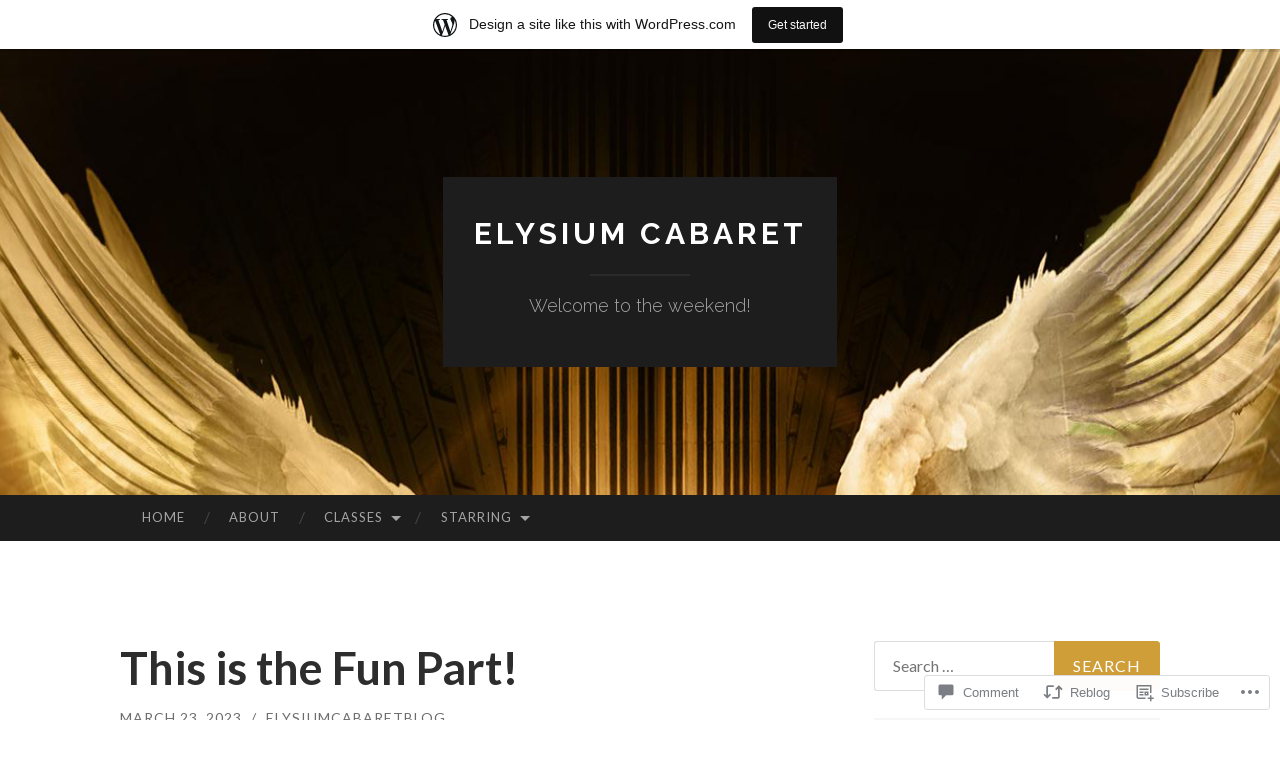

--- FILE ---
content_type: text/html; charset=UTF-8
request_url: https://elysiumcabaretblog.wordpress.com/2023/03/23/this-is-the-fun-part/
body_size: 28622
content:
<!DOCTYPE html>
<html lang="en">
<head>
<meta charset="UTF-8">
<meta name="viewport" content="width=device-width, initial-scale=1">
<title>This is the Fun Part! | Elysium Cabaret</title>
<link rel="profile" href="http://gmpg.org/xfn/11">
<link rel="pingback" href="https://elysiumcabaretblog.wordpress.com/xmlrpc.php">

<meta name='robots' content='max-image-preview:large' />
<link rel='dns-prefetch' href='//s0.wp.com' />
<link rel='dns-prefetch' href='//widgets.wp.com' />
<link rel='dns-prefetch' href='//wordpress.com' />
<link rel='dns-prefetch' href='//fonts-api.wp.com' />
<link rel="alternate" type="application/rss+xml" title="Elysium Cabaret &raquo; Feed" href="https://elysiumcabaretblog.wordpress.com/feed/" />
<link rel="alternate" type="application/rss+xml" title="Elysium Cabaret &raquo; Comments Feed" href="https://elysiumcabaretblog.wordpress.com/comments/feed/" />
<link rel="alternate" type="application/rss+xml" title="Elysium Cabaret &raquo; This is the Fun&nbsp;Part! Comments Feed" href="https://elysiumcabaretblog.wordpress.com/2023/03/23/this-is-the-fun-part/feed/" />
	<script type="text/javascript">
		/* <![CDATA[ */
		function addLoadEvent(func) {
			var oldonload = window.onload;
			if (typeof window.onload != 'function') {
				window.onload = func;
			} else {
				window.onload = function () {
					oldonload();
					func();
				}
			}
		}
		/* ]]> */
	</script>
	<link crossorigin='anonymous' rel='stylesheet' id='all-css-0-1' href='/_static/??-eJxtjNsKwjAQBX/IuBYl4oP4LWm6hDSbTchu6O+rpSheHudwZmCpxhdWZIXcTaUeIgvMqNX5tDFIZ8hl6oQCDckpTqYW0S/ae5Ed/C9STPjurvRzH6mEl5BdS6iRgxldg8f1c3nKt3wdznawp8PFHuc74SdLeQ==&cssminify=yes' type='text/css' media='all' />
<style id='wp-emoji-styles-inline-css'>

	img.wp-smiley, img.emoji {
		display: inline !important;
		border: none !important;
		box-shadow: none !important;
		height: 1em !important;
		width: 1em !important;
		margin: 0 0.07em !important;
		vertical-align: -0.1em !important;
		background: none !important;
		padding: 0 !important;
	}
/*# sourceURL=wp-emoji-styles-inline-css */
</style>
<link crossorigin='anonymous' rel='stylesheet' id='all-css-2-1' href='/wp-content/plugins/gutenberg-core/v22.4.0/build/styles/block-library/style.min.css?m=1768935615i&cssminify=yes' type='text/css' media='all' />
<style id='wp-block-library-inline-css'>
.has-text-align-justify {
	text-align:justify;
}
.has-text-align-justify{text-align:justify;}

/*# sourceURL=wp-block-library-inline-css */
</style><style id='wp-block-image-inline-css'>
.wp-block-image>a,.wp-block-image>figure>a{display:inline-block}.wp-block-image img{box-sizing:border-box;height:auto;max-width:100%;vertical-align:bottom}@media not (prefers-reduced-motion){.wp-block-image img.hide{visibility:hidden}.wp-block-image img.show{animation:show-content-image .4s}}.wp-block-image[style*=border-radius] img,.wp-block-image[style*=border-radius]>a{border-radius:inherit}.wp-block-image.has-custom-border img{box-sizing:border-box}.wp-block-image.aligncenter{text-align:center}.wp-block-image.alignfull>a,.wp-block-image.alignwide>a{width:100%}.wp-block-image.alignfull img,.wp-block-image.alignwide img{height:auto;width:100%}.wp-block-image .aligncenter,.wp-block-image .alignleft,.wp-block-image .alignright,.wp-block-image.aligncenter,.wp-block-image.alignleft,.wp-block-image.alignright{display:table}.wp-block-image .aligncenter>figcaption,.wp-block-image .alignleft>figcaption,.wp-block-image .alignright>figcaption,.wp-block-image.aligncenter>figcaption,.wp-block-image.alignleft>figcaption,.wp-block-image.alignright>figcaption{caption-side:bottom;display:table-caption}.wp-block-image .alignleft{float:left;margin:.5em 1em .5em 0}.wp-block-image .alignright{float:right;margin:.5em 0 .5em 1em}.wp-block-image .aligncenter{margin-left:auto;margin-right:auto}.wp-block-image :where(figcaption){margin-bottom:1em;margin-top:.5em}.wp-block-image.is-style-circle-mask img{border-radius:9999px}@supports ((-webkit-mask-image:none) or (mask-image:none)) or (-webkit-mask-image:none){.wp-block-image.is-style-circle-mask img{border-radius:0;-webkit-mask-image:url('data:image/svg+xml;utf8,<svg viewBox="0 0 100 100" xmlns="http://www.w3.org/2000/svg"><circle cx="50" cy="50" r="50"/></svg>');mask-image:url('data:image/svg+xml;utf8,<svg viewBox="0 0 100 100" xmlns="http://www.w3.org/2000/svg"><circle cx="50" cy="50" r="50"/></svg>');mask-mode:alpha;-webkit-mask-position:center;mask-position:center;-webkit-mask-repeat:no-repeat;mask-repeat:no-repeat;-webkit-mask-size:contain;mask-size:contain}}:root :where(.wp-block-image.is-style-rounded img,.wp-block-image .is-style-rounded img){border-radius:9999px}.wp-block-image figure{margin:0}.wp-lightbox-container{display:flex;flex-direction:column;position:relative}.wp-lightbox-container img{cursor:zoom-in}.wp-lightbox-container img:hover+button{opacity:1}.wp-lightbox-container button{align-items:center;backdrop-filter:blur(16px) saturate(180%);background-color:#5a5a5a40;border:none;border-radius:4px;cursor:zoom-in;display:flex;height:20px;justify-content:center;opacity:0;padding:0;position:absolute;right:16px;text-align:center;top:16px;width:20px;z-index:100}@media not (prefers-reduced-motion){.wp-lightbox-container button{transition:opacity .2s ease}}.wp-lightbox-container button:focus-visible{outline:3px auto #5a5a5a40;outline:3px auto -webkit-focus-ring-color;outline-offset:3px}.wp-lightbox-container button:hover{cursor:pointer;opacity:1}.wp-lightbox-container button:focus{opacity:1}.wp-lightbox-container button:focus,.wp-lightbox-container button:hover,.wp-lightbox-container button:not(:hover):not(:active):not(.has-background){background-color:#5a5a5a40;border:none}.wp-lightbox-overlay{box-sizing:border-box;cursor:zoom-out;height:100vh;left:0;overflow:hidden;position:fixed;top:0;visibility:hidden;width:100%;z-index:100000}.wp-lightbox-overlay .close-button{align-items:center;cursor:pointer;display:flex;justify-content:center;min-height:40px;min-width:40px;padding:0;position:absolute;right:calc(env(safe-area-inset-right) + 16px);top:calc(env(safe-area-inset-top) + 16px);z-index:5000000}.wp-lightbox-overlay .close-button:focus,.wp-lightbox-overlay .close-button:hover,.wp-lightbox-overlay .close-button:not(:hover):not(:active):not(.has-background){background:none;border:none}.wp-lightbox-overlay .lightbox-image-container{height:var(--wp--lightbox-container-height);left:50%;overflow:hidden;position:absolute;top:50%;transform:translate(-50%,-50%);transform-origin:top left;width:var(--wp--lightbox-container-width);z-index:9999999999}.wp-lightbox-overlay .wp-block-image{align-items:center;box-sizing:border-box;display:flex;height:100%;justify-content:center;margin:0;position:relative;transform-origin:0 0;width:100%;z-index:3000000}.wp-lightbox-overlay .wp-block-image img{height:var(--wp--lightbox-image-height);min-height:var(--wp--lightbox-image-height);min-width:var(--wp--lightbox-image-width);width:var(--wp--lightbox-image-width)}.wp-lightbox-overlay .wp-block-image figcaption{display:none}.wp-lightbox-overlay button{background:none;border:none}.wp-lightbox-overlay .scrim{background-color:#fff;height:100%;opacity:.9;position:absolute;width:100%;z-index:2000000}.wp-lightbox-overlay.active{visibility:visible}@media not (prefers-reduced-motion){.wp-lightbox-overlay.active{animation:turn-on-visibility .25s both}.wp-lightbox-overlay.active img{animation:turn-on-visibility .35s both}.wp-lightbox-overlay.show-closing-animation:not(.active){animation:turn-off-visibility .35s both}.wp-lightbox-overlay.show-closing-animation:not(.active) img{animation:turn-off-visibility .25s both}.wp-lightbox-overlay.zoom.active{animation:none;opacity:1;visibility:visible}.wp-lightbox-overlay.zoom.active .lightbox-image-container{animation:lightbox-zoom-in .4s}.wp-lightbox-overlay.zoom.active .lightbox-image-container img{animation:none}.wp-lightbox-overlay.zoom.active .scrim{animation:turn-on-visibility .4s forwards}.wp-lightbox-overlay.zoom.show-closing-animation:not(.active){animation:none}.wp-lightbox-overlay.zoom.show-closing-animation:not(.active) .lightbox-image-container{animation:lightbox-zoom-out .4s}.wp-lightbox-overlay.zoom.show-closing-animation:not(.active) .lightbox-image-container img{animation:none}.wp-lightbox-overlay.zoom.show-closing-animation:not(.active) .scrim{animation:turn-off-visibility .4s forwards}}@keyframes show-content-image{0%{visibility:hidden}99%{visibility:hidden}to{visibility:visible}}@keyframes turn-on-visibility{0%{opacity:0}to{opacity:1}}@keyframes turn-off-visibility{0%{opacity:1;visibility:visible}99%{opacity:0;visibility:visible}to{opacity:0;visibility:hidden}}@keyframes lightbox-zoom-in{0%{transform:translate(calc((-100vw + var(--wp--lightbox-scrollbar-width))/2 + var(--wp--lightbox-initial-left-position)),calc(-50vh + var(--wp--lightbox-initial-top-position))) scale(var(--wp--lightbox-scale))}to{transform:translate(-50%,-50%) scale(1)}}@keyframes lightbox-zoom-out{0%{transform:translate(-50%,-50%) scale(1);visibility:visible}99%{visibility:visible}to{transform:translate(calc((-100vw + var(--wp--lightbox-scrollbar-width))/2 + var(--wp--lightbox-initial-left-position)),calc(-50vh + var(--wp--lightbox-initial-top-position))) scale(var(--wp--lightbox-scale));visibility:hidden}}
/*# sourceURL=https://s0.wp.com/wp-content/plugins/gutenberg-core/v22.4.0/build/styles/block-library/image/style.min.css */
</style>
<style id='global-styles-inline-css'>
:root{--wp--preset--aspect-ratio--square: 1;--wp--preset--aspect-ratio--4-3: 4/3;--wp--preset--aspect-ratio--3-4: 3/4;--wp--preset--aspect-ratio--3-2: 3/2;--wp--preset--aspect-ratio--2-3: 2/3;--wp--preset--aspect-ratio--16-9: 16/9;--wp--preset--aspect-ratio--9-16: 9/16;--wp--preset--color--black: #000000;--wp--preset--color--cyan-bluish-gray: #abb8c3;--wp--preset--color--white: #ffffff;--wp--preset--color--pale-pink: #f78da7;--wp--preset--color--vivid-red: #cf2e2e;--wp--preset--color--luminous-vivid-orange: #ff6900;--wp--preset--color--luminous-vivid-amber: #fcb900;--wp--preset--color--light-green-cyan: #7bdcb5;--wp--preset--color--vivid-green-cyan: #00d084;--wp--preset--color--pale-cyan-blue: #8ed1fc;--wp--preset--color--vivid-cyan-blue: #0693e3;--wp--preset--color--vivid-purple: #9b51e0;--wp--preset--gradient--vivid-cyan-blue-to-vivid-purple: linear-gradient(135deg,rgb(6,147,227) 0%,rgb(155,81,224) 100%);--wp--preset--gradient--light-green-cyan-to-vivid-green-cyan: linear-gradient(135deg,rgb(122,220,180) 0%,rgb(0,208,130) 100%);--wp--preset--gradient--luminous-vivid-amber-to-luminous-vivid-orange: linear-gradient(135deg,rgb(252,185,0) 0%,rgb(255,105,0) 100%);--wp--preset--gradient--luminous-vivid-orange-to-vivid-red: linear-gradient(135deg,rgb(255,105,0) 0%,rgb(207,46,46) 100%);--wp--preset--gradient--very-light-gray-to-cyan-bluish-gray: linear-gradient(135deg,rgb(238,238,238) 0%,rgb(169,184,195) 100%);--wp--preset--gradient--cool-to-warm-spectrum: linear-gradient(135deg,rgb(74,234,220) 0%,rgb(151,120,209) 20%,rgb(207,42,186) 40%,rgb(238,44,130) 60%,rgb(251,105,98) 80%,rgb(254,248,76) 100%);--wp--preset--gradient--blush-light-purple: linear-gradient(135deg,rgb(255,206,236) 0%,rgb(152,150,240) 100%);--wp--preset--gradient--blush-bordeaux: linear-gradient(135deg,rgb(254,205,165) 0%,rgb(254,45,45) 50%,rgb(107,0,62) 100%);--wp--preset--gradient--luminous-dusk: linear-gradient(135deg,rgb(255,203,112) 0%,rgb(199,81,192) 50%,rgb(65,88,208) 100%);--wp--preset--gradient--pale-ocean: linear-gradient(135deg,rgb(255,245,203) 0%,rgb(182,227,212) 50%,rgb(51,167,181) 100%);--wp--preset--gradient--electric-grass: linear-gradient(135deg,rgb(202,248,128) 0%,rgb(113,206,126) 100%);--wp--preset--gradient--midnight: linear-gradient(135deg,rgb(2,3,129) 0%,rgb(40,116,252) 100%);--wp--preset--font-size--small: 13px;--wp--preset--font-size--medium: 20px;--wp--preset--font-size--large: 36px;--wp--preset--font-size--x-large: 42px;--wp--preset--font-family--albert-sans: 'Albert Sans', sans-serif;--wp--preset--font-family--alegreya: Alegreya, serif;--wp--preset--font-family--arvo: Arvo, serif;--wp--preset--font-family--bodoni-moda: 'Bodoni Moda', serif;--wp--preset--font-family--bricolage-grotesque: 'Bricolage Grotesque', sans-serif;--wp--preset--font-family--cabin: Cabin, sans-serif;--wp--preset--font-family--chivo: Chivo, sans-serif;--wp--preset--font-family--commissioner: Commissioner, sans-serif;--wp--preset--font-family--cormorant: Cormorant, serif;--wp--preset--font-family--courier-prime: 'Courier Prime', monospace;--wp--preset--font-family--crimson-pro: 'Crimson Pro', serif;--wp--preset--font-family--dm-mono: 'DM Mono', monospace;--wp--preset--font-family--dm-sans: 'DM Sans', sans-serif;--wp--preset--font-family--dm-serif-display: 'DM Serif Display', serif;--wp--preset--font-family--domine: Domine, serif;--wp--preset--font-family--eb-garamond: 'EB Garamond', serif;--wp--preset--font-family--epilogue: Epilogue, sans-serif;--wp--preset--font-family--fahkwang: Fahkwang, sans-serif;--wp--preset--font-family--figtree: Figtree, sans-serif;--wp--preset--font-family--fira-sans: 'Fira Sans', sans-serif;--wp--preset--font-family--fjalla-one: 'Fjalla One', sans-serif;--wp--preset--font-family--fraunces: Fraunces, serif;--wp--preset--font-family--gabarito: Gabarito, system-ui;--wp--preset--font-family--ibm-plex-mono: 'IBM Plex Mono', monospace;--wp--preset--font-family--ibm-plex-sans: 'IBM Plex Sans', sans-serif;--wp--preset--font-family--ibarra-real-nova: 'Ibarra Real Nova', serif;--wp--preset--font-family--instrument-serif: 'Instrument Serif', serif;--wp--preset--font-family--inter: Inter, sans-serif;--wp--preset--font-family--josefin-sans: 'Josefin Sans', sans-serif;--wp--preset--font-family--jost: Jost, sans-serif;--wp--preset--font-family--libre-baskerville: 'Libre Baskerville', serif;--wp--preset--font-family--libre-franklin: 'Libre Franklin', sans-serif;--wp--preset--font-family--literata: Literata, serif;--wp--preset--font-family--lora: Lora, serif;--wp--preset--font-family--merriweather: Merriweather, serif;--wp--preset--font-family--montserrat: Montserrat, sans-serif;--wp--preset--font-family--newsreader: Newsreader, serif;--wp--preset--font-family--noto-sans-mono: 'Noto Sans Mono', sans-serif;--wp--preset--font-family--nunito: Nunito, sans-serif;--wp--preset--font-family--open-sans: 'Open Sans', sans-serif;--wp--preset--font-family--overpass: Overpass, sans-serif;--wp--preset--font-family--pt-serif: 'PT Serif', serif;--wp--preset--font-family--petrona: Petrona, serif;--wp--preset--font-family--piazzolla: Piazzolla, serif;--wp--preset--font-family--playfair-display: 'Playfair Display', serif;--wp--preset--font-family--plus-jakarta-sans: 'Plus Jakarta Sans', sans-serif;--wp--preset--font-family--poppins: Poppins, sans-serif;--wp--preset--font-family--raleway: Raleway, sans-serif;--wp--preset--font-family--roboto: Roboto, sans-serif;--wp--preset--font-family--roboto-slab: 'Roboto Slab', serif;--wp--preset--font-family--rubik: Rubik, sans-serif;--wp--preset--font-family--rufina: Rufina, serif;--wp--preset--font-family--sora: Sora, sans-serif;--wp--preset--font-family--source-sans-3: 'Source Sans 3', sans-serif;--wp--preset--font-family--source-serif-4: 'Source Serif 4', serif;--wp--preset--font-family--space-mono: 'Space Mono', monospace;--wp--preset--font-family--syne: Syne, sans-serif;--wp--preset--font-family--texturina: Texturina, serif;--wp--preset--font-family--urbanist: Urbanist, sans-serif;--wp--preset--font-family--work-sans: 'Work Sans', sans-serif;--wp--preset--spacing--20: 0.44rem;--wp--preset--spacing--30: 0.67rem;--wp--preset--spacing--40: 1rem;--wp--preset--spacing--50: 1.5rem;--wp--preset--spacing--60: 2.25rem;--wp--preset--spacing--70: 3.38rem;--wp--preset--spacing--80: 5.06rem;--wp--preset--shadow--natural: 6px 6px 9px rgba(0, 0, 0, 0.2);--wp--preset--shadow--deep: 12px 12px 50px rgba(0, 0, 0, 0.4);--wp--preset--shadow--sharp: 6px 6px 0px rgba(0, 0, 0, 0.2);--wp--preset--shadow--outlined: 6px 6px 0px -3px rgb(255, 255, 255), 6px 6px rgb(0, 0, 0);--wp--preset--shadow--crisp: 6px 6px 0px rgb(0, 0, 0);}:where(body) { margin: 0; }:where(.is-layout-flex){gap: 0.5em;}:where(.is-layout-grid){gap: 0.5em;}body .is-layout-flex{display: flex;}.is-layout-flex{flex-wrap: wrap;align-items: center;}.is-layout-flex > :is(*, div){margin: 0;}body .is-layout-grid{display: grid;}.is-layout-grid > :is(*, div){margin: 0;}body{padding-top: 0px;padding-right: 0px;padding-bottom: 0px;padding-left: 0px;}a:where(:not(.wp-element-button)){text-decoration: underline;}:root :where(.wp-element-button, .wp-block-button__link){background-color: #32373c;border-width: 0;color: #fff;font-family: inherit;font-size: inherit;font-style: inherit;font-weight: inherit;letter-spacing: inherit;line-height: inherit;padding-top: calc(0.667em + 2px);padding-right: calc(1.333em + 2px);padding-bottom: calc(0.667em + 2px);padding-left: calc(1.333em + 2px);text-decoration: none;text-transform: inherit;}.has-black-color{color: var(--wp--preset--color--black) !important;}.has-cyan-bluish-gray-color{color: var(--wp--preset--color--cyan-bluish-gray) !important;}.has-white-color{color: var(--wp--preset--color--white) !important;}.has-pale-pink-color{color: var(--wp--preset--color--pale-pink) !important;}.has-vivid-red-color{color: var(--wp--preset--color--vivid-red) !important;}.has-luminous-vivid-orange-color{color: var(--wp--preset--color--luminous-vivid-orange) !important;}.has-luminous-vivid-amber-color{color: var(--wp--preset--color--luminous-vivid-amber) !important;}.has-light-green-cyan-color{color: var(--wp--preset--color--light-green-cyan) !important;}.has-vivid-green-cyan-color{color: var(--wp--preset--color--vivid-green-cyan) !important;}.has-pale-cyan-blue-color{color: var(--wp--preset--color--pale-cyan-blue) !important;}.has-vivid-cyan-blue-color{color: var(--wp--preset--color--vivid-cyan-blue) !important;}.has-vivid-purple-color{color: var(--wp--preset--color--vivid-purple) !important;}.has-black-background-color{background-color: var(--wp--preset--color--black) !important;}.has-cyan-bluish-gray-background-color{background-color: var(--wp--preset--color--cyan-bluish-gray) !important;}.has-white-background-color{background-color: var(--wp--preset--color--white) !important;}.has-pale-pink-background-color{background-color: var(--wp--preset--color--pale-pink) !important;}.has-vivid-red-background-color{background-color: var(--wp--preset--color--vivid-red) !important;}.has-luminous-vivid-orange-background-color{background-color: var(--wp--preset--color--luminous-vivid-orange) !important;}.has-luminous-vivid-amber-background-color{background-color: var(--wp--preset--color--luminous-vivid-amber) !important;}.has-light-green-cyan-background-color{background-color: var(--wp--preset--color--light-green-cyan) !important;}.has-vivid-green-cyan-background-color{background-color: var(--wp--preset--color--vivid-green-cyan) !important;}.has-pale-cyan-blue-background-color{background-color: var(--wp--preset--color--pale-cyan-blue) !important;}.has-vivid-cyan-blue-background-color{background-color: var(--wp--preset--color--vivid-cyan-blue) !important;}.has-vivid-purple-background-color{background-color: var(--wp--preset--color--vivid-purple) !important;}.has-black-border-color{border-color: var(--wp--preset--color--black) !important;}.has-cyan-bluish-gray-border-color{border-color: var(--wp--preset--color--cyan-bluish-gray) !important;}.has-white-border-color{border-color: var(--wp--preset--color--white) !important;}.has-pale-pink-border-color{border-color: var(--wp--preset--color--pale-pink) !important;}.has-vivid-red-border-color{border-color: var(--wp--preset--color--vivid-red) !important;}.has-luminous-vivid-orange-border-color{border-color: var(--wp--preset--color--luminous-vivid-orange) !important;}.has-luminous-vivid-amber-border-color{border-color: var(--wp--preset--color--luminous-vivid-amber) !important;}.has-light-green-cyan-border-color{border-color: var(--wp--preset--color--light-green-cyan) !important;}.has-vivid-green-cyan-border-color{border-color: var(--wp--preset--color--vivid-green-cyan) !important;}.has-pale-cyan-blue-border-color{border-color: var(--wp--preset--color--pale-cyan-blue) !important;}.has-vivid-cyan-blue-border-color{border-color: var(--wp--preset--color--vivid-cyan-blue) !important;}.has-vivid-purple-border-color{border-color: var(--wp--preset--color--vivid-purple) !important;}.has-vivid-cyan-blue-to-vivid-purple-gradient-background{background: var(--wp--preset--gradient--vivid-cyan-blue-to-vivid-purple) !important;}.has-light-green-cyan-to-vivid-green-cyan-gradient-background{background: var(--wp--preset--gradient--light-green-cyan-to-vivid-green-cyan) !important;}.has-luminous-vivid-amber-to-luminous-vivid-orange-gradient-background{background: var(--wp--preset--gradient--luminous-vivid-amber-to-luminous-vivid-orange) !important;}.has-luminous-vivid-orange-to-vivid-red-gradient-background{background: var(--wp--preset--gradient--luminous-vivid-orange-to-vivid-red) !important;}.has-very-light-gray-to-cyan-bluish-gray-gradient-background{background: var(--wp--preset--gradient--very-light-gray-to-cyan-bluish-gray) !important;}.has-cool-to-warm-spectrum-gradient-background{background: var(--wp--preset--gradient--cool-to-warm-spectrum) !important;}.has-blush-light-purple-gradient-background{background: var(--wp--preset--gradient--blush-light-purple) !important;}.has-blush-bordeaux-gradient-background{background: var(--wp--preset--gradient--blush-bordeaux) !important;}.has-luminous-dusk-gradient-background{background: var(--wp--preset--gradient--luminous-dusk) !important;}.has-pale-ocean-gradient-background{background: var(--wp--preset--gradient--pale-ocean) !important;}.has-electric-grass-gradient-background{background: var(--wp--preset--gradient--electric-grass) !important;}.has-midnight-gradient-background{background: var(--wp--preset--gradient--midnight) !important;}.has-small-font-size{font-size: var(--wp--preset--font-size--small) !important;}.has-medium-font-size{font-size: var(--wp--preset--font-size--medium) !important;}.has-large-font-size{font-size: var(--wp--preset--font-size--large) !important;}.has-x-large-font-size{font-size: var(--wp--preset--font-size--x-large) !important;}.has-albert-sans-font-family{font-family: var(--wp--preset--font-family--albert-sans) !important;}.has-alegreya-font-family{font-family: var(--wp--preset--font-family--alegreya) !important;}.has-arvo-font-family{font-family: var(--wp--preset--font-family--arvo) !important;}.has-bodoni-moda-font-family{font-family: var(--wp--preset--font-family--bodoni-moda) !important;}.has-bricolage-grotesque-font-family{font-family: var(--wp--preset--font-family--bricolage-grotesque) !important;}.has-cabin-font-family{font-family: var(--wp--preset--font-family--cabin) !important;}.has-chivo-font-family{font-family: var(--wp--preset--font-family--chivo) !important;}.has-commissioner-font-family{font-family: var(--wp--preset--font-family--commissioner) !important;}.has-cormorant-font-family{font-family: var(--wp--preset--font-family--cormorant) !important;}.has-courier-prime-font-family{font-family: var(--wp--preset--font-family--courier-prime) !important;}.has-crimson-pro-font-family{font-family: var(--wp--preset--font-family--crimson-pro) !important;}.has-dm-mono-font-family{font-family: var(--wp--preset--font-family--dm-mono) !important;}.has-dm-sans-font-family{font-family: var(--wp--preset--font-family--dm-sans) !important;}.has-dm-serif-display-font-family{font-family: var(--wp--preset--font-family--dm-serif-display) !important;}.has-domine-font-family{font-family: var(--wp--preset--font-family--domine) !important;}.has-eb-garamond-font-family{font-family: var(--wp--preset--font-family--eb-garamond) !important;}.has-epilogue-font-family{font-family: var(--wp--preset--font-family--epilogue) !important;}.has-fahkwang-font-family{font-family: var(--wp--preset--font-family--fahkwang) !important;}.has-figtree-font-family{font-family: var(--wp--preset--font-family--figtree) !important;}.has-fira-sans-font-family{font-family: var(--wp--preset--font-family--fira-sans) !important;}.has-fjalla-one-font-family{font-family: var(--wp--preset--font-family--fjalla-one) !important;}.has-fraunces-font-family{font-family: var(--wp--preset--font-family--fraunces) !important;}.has-gabarito-font-family{font-family: var(--wp--preset--font-family--gabarito) !important;}.has-ibm-plex-mono-font-family{font-family: var(--wp--preset--font-family--ibm-plex-mono) !important;}.has-ibm-plex-sans-font-family{font-family: var(--wp--preset--font-family--ibm-plex-sans) !important;}.has-ibarra-real-nova-font-family{font-family: var(--wp--preset--font-family--ibarra-real-nova) !important;}.has-instrument-serif-font-family{font-family: var(--wp--preset--font-family--instrument-serif) !important;}.has-inter-font-family{font-family: var(--wp--preset--font-family--inter) !important;}.has-josefin-sans-font-family{font-family: var(--wp--preset--font-family--josefin-sans) !important;}.has-jost-font-family{font-family: var(--wp--preset--font-family--jost) !important;}.has-libre-baskerville-font-family{font-family: var(--wp--preset--font-family--libre-baskerville) !important;}.has-libre-franklin-font-family{font-family: var(--wp--preset--font-family--libre-franklin) !important;}.has-literata-font-family{font-family: var(--wp--preset--font-family--literata) !important;}.has-lora-font-family{font-family: var(--wp--preset--font-family--lora) !important;}.has-merriweather-font-family{font-family: var(--wp--preset--font-family--merriweather) !important;}.has-montserrat-font-family{font-family: var(--wp--preset--font-family--montserrat) !important;}.has-newsreader-font-family{font-family: var(--wp--preset--font-family--newsreader) !important;}.has-noto-sans-mono-font-family{font-family: var(--wp--preset--font-family--noto-sans-mono) !important;}.has-nunito-font-family{font-family: var(--wp--preset--font-family--nunito) !important;}.has-open-sans-font-family{font-family: var(--wp--preset--font-family--open-sans) !important;}.has-overpass-font-family{font-family: var(--wp--preset--font-family--overpass) !important;}.has-pt-serif-font-family{font-family: var(--wp--preset--font-family--pt-serif) !important;}.has-petrona-font-family{font-family: var(--wp--preset--font-family--petrona) !important;}.has-piazzolla-font-family{font-family: var(--wp--preset--font-family--piazzolla) !important;}.has-playfair-display-font-family{font-family: var(--wp--preset--font-family--playfair-display) !important;}.has-plus-jakarta-sans-font-family{font-family: var(--wp--preset--font-family--plus-jakarta-sans) !important;}.has-poppins-font-family{font-family: var(--wp--preset--font-family--poppins) !important;}.has-raleway-font-family{font-family: var(--wp--preset--font-family--raleway) !important;}.has-roboto-font-family{font-family: var(--wp--preset--font-family--roboto) !important;}.has-roboto-slab-font-family{font-family: var(--wp--preset--font-family--roboto-slab) !important;}.has-rubik-font-family{font-family: var(--wp--preset--font-family--rubik) !important;}.has-rufina-font-family{font-family: var(--wp--preset--font-family--rufina) !important;}.has-sora-font-family{font-family: var(--wp--preset--font-family--sora) !important;}.has-source-sans-3-font-family{font-family: var(--wp--preset--font-family--source-sans-3) !important;}.has-source-serif-4-font-family{font-family: var(--wp--preset--font-family--source-serif-4) !important;}.has-space-mono-font-family{font-family: var(--wp--preset--font-family--space-mono) !important;}.has-syne-font-family{font-family: var(--wp--preset--font-family--syne) !important;}.has-texturina-font-family{font-family: var(--wp--preset--font-family--texturina) !important;}.has-urbanist-font-family{font-family: var(--wp--preset--font-family--urbanist) !important;}.has-work-sans-font-family{font-family: var(--wp--preset--font-family--work-sans) !important;}
/*# sourceURL=global-styles-inline-css */
</style>

<style id='classic-theme-styles-inline-css'>
.wp-block-button__link{background-color:#32373c;border-radius:9999px;box-shadow:none;color:#fff;font-size:1.125em;padding:calc(.667em + 2px) calc(1.333em + 2px);text-decoration:none}.wp-block-file__button{background:#32373c;color:#fff}.wp-block-accordion-heading{margin:0}.wp-block-accordion-heading__toggle{background-color:inherit!important;color:inherit!important}.wp-block-accordion-heading__toggle:not(:focus-visible){outline:none}.wp-block-accordion-heading__toggle:focus,.wp-block-accordion-heading__toggle:hover{background-color:inherit!important;border:none;box-shadow:none;color:inherit;padding:var(--wp--preset--spacing--20,1em) 0;text-decoration:none}.wp-block-accordion-heading__toggle:focus-visible{outline:auto;outline-offset:0}
/*# sourceURL=/wp-content/plugins/gutenberg-core/v22.4.0/build/styles/block-library/classic.min.css */
</style>
<link crossorigin='anonymous' rel='stylesheet' id='all-css-4-1' href='/_static/??[base64]/f/NV/HKZh/BzH99MVEMJ9yw==&cssminify=yes' type='text/css' media='all' />
<link rel='stylesheet' id='verbum-gutenberg-css-css' href='https://widgets.wp.com/verbum-block-editor/block-editor.css?ver=1738686361' media='all' />
<link crossorigin='anonymous' rel='stylesheet' id='all-css-6-1' href='/_static/??/wp-content/mu-plugins/comment-likes/css/comment-likes.css,/i/noticons/noticons.css?m=1436783281j&cssminify=yes' type='text/css' media='all' />
<link rel='stylesheet' id='hemingway-rewritten-fonts-css' href='https://fonts-api.wp.com/css?family=Raleway%3A400%2C300%2C700%7CLato%3A400%2C700%2C400italic%2C700italic&#038;subset=latin%2Clatin-ext' media='all' />
<link crossorigin='anonymous' rel='stylesheet' id='all-css-8-1' href='/_static/??-eJyFj80OwiAQhF9I3DRVezI+igGypVT+woKkby8YDzWa9jaTndn9Fkpg0ruELkGa0CJByAKq0k4VvrCIJepU50BpMXiURAdYlWxmwWSlHcGMKXD5+Hig7OCunQSFDqOuBfovf3bugLSdbxhWgvR2C4myIBl1SLqdHL0xvmzlJ//EyEQWwlSA3Y8jCuNVlQpqamW3Sgo9M17yxvRl2Gi4jq16s9duuPTDeej60/wCwtqfJg==&cssminify=yes' type='text/css' media='all' />
<link crossorigin='anonymous' rel='stylesheet' id='print-css-9-1' href='/wp-content/mu-plugins/global-print/global-print.css?m=1465851035i&cssminify=yes' type='text/css' media='print' />
<style id='jetpack-global-styles-frontend-style-inline-css'>
:root { --font-headings: unset; --font-base: unset; --font-headings-default: -apple-system,BlinkMacSystemFont,"Segoe UI",Roboto,Oxygen-Sans,Ubuntu,Cantarell,"Helvetica Neue",sans-serif; --font-base-default: -apple-system,BlinkMacSystemFont,"Segoe UI",Roboto,Oxygen-Sans,Ubuntu,Cantarell,"Helvetica Neue",sans-serif;}
/*# sourceURL=jetpack-global-styles-frontend-style-inline-css */
</style>
<link crossorigin='anonymous' rel='stylesheet' id='all-css-12-1' href='/_static/??-eJyNjtEKwjAMRX/IGNTN4YP4KdK1tctMm7G0DP/eKXtRQfZ2D+SeG5wGsJKyTxljgYFLoKTY+zwYe18YtSSM4gp7Re3M6J1x7vGOlMLWqm5wtehKyaKKJcPAEkQ/4EeWOx/n2a7CwNIa/rc2kQs+K84nS4YwkgOTHDBpXtNt5zcUCG7CLNMXvgSXeN419WHfnI5V3T8BhmF3dg==&cssminify=yes' type='text/css' media='all' />
<script type="text/javascript" id="jetpack_related-posts-js-extra">
/* <![CDATA[ */
var related_posts_js_options = {"post_heading":"h4"};
//# sourceURL=jetpack_related-posts-js-extra
/* ]]> */
</script>
<script type="text/javascript" id="wpcom-actionbar-placeholder-js-extra">
/* <![CDATA[ */
var actionbardata = {"siteID":"106678168","postID":"16674","siteURL":"https://elysiumcabaretblog.wordpress.com","xhrURL":"https://elysiumcabaretblog.wordpress.com/wp-admin/admin-ajax.php","nonce":"199f90c4eb","isLoggedIn":"","statusMessage":"","subsEmailDefault":"instantly","proxyScriptUrl":"https://s0.wp.com/wp-content/js/wpcom-proxy-request.js?m=1513050504i&amp;ver=20211021","shortlink":"https://wp.me/p7dBRC-4kW","i18n":{"followedText":"New posts from this site will now appear in your \u003Ca href=\"https://wordpress.com/reader\"\u003EReader\u003C/a\u003E","foldBar":"Collapse this bar","unfoldBar":"Expand this bar","shortLinkCopied":"Shortlink copied to clipboard."}};
//# sourceURL=wpcom-actionbar-placeholder-js-extra
/* ]]> */
</script>
<script type="text/javascript" id="jetpack-mu-wpcom-settings-js-before">
/* <![CDATA[ */
var JETPACK_MU_WPCOM_SETTINGS = {"assetsUrl":"https://s0.wp.com/wp-content/mu-plugins/jetpack-mu-wpcom-plugin/sun/jetpack_vendor/automattic/jetpack-mu-wpcom/src/build/"};
//# sourceURL=jetpack-mu-wpcom-settings-js-before
/* ]]> */
</script>
<script crossorigin='anonymous' type='text/javascript'  src='/_static/??-eJx9jUkOwjAMRS9EarKo2g3iKKgZqBwyWLHTwu0pEkiFBbv/9CdYSdmSxWeB1BTFNmNmCF5osrc3A7cMF8wWTMPooPo4iXeKCgt/U5cwd4EPsNsNWyaKolruj19v98nNsK1IgmWja4mxrH/iK7rZb/fhI5VpidSC/tU6p5Me+v6o9TCO4Qltq1Wx'></script>
<script type="text/javascript" id="rlt-proxy-js-after">
/* <![CDATA[ */
	rltInitialize( {"token":null,"iframeOrigins":["https:\/\/widgets.wp.com"]} );
//# sourceURL=rlt-proxy-js-after
/* ]]> */
</script>
<link rel="EditURI" type="application/rsd+xml" title="RSD" href="https://elysiumcabaretblog.wordpress.com/xmlrpc.php?rsd" />
<meta name="generator" content="WordPress.com" />
<link rel="canonical" href="https://elysiumcabaretblog.wordpress.com/2023/03/23/this-is-the-fun-part/" />
<link rel='shortlink' href='https://wp.me/p7dBRC-4kW' />
<link rel="alternate" type="application/json+oembed" href="https://public-api.wordpress.com/oembed/?format=json&amp;url=https%3A%2F%2Felysiumcabaretblog.wordpress.com%2F2023%2F03%2F23%2Fthis-is-the-fun-part%2F&amp;for=wpcom-auto-discovery" /><link rel="alternate" type="application/xml+oembed" href="https://public-api.wordpress.com/oembed/?format=xml&amp;url=https%3A%2F%2Felysiumcabaretblog.wordpress.com%2F2023%2F03%2F23%2Fthis-is-the-fun-part%2F&amp;for=wpcom-auto-discovery" />
<!-- Jetpack Open Graph Tags -->
<meta property="og:type" content="article" />
<meta property="og:title" content="This is the Fun Part!" />
<meta property="og:url" content="https://elysiumcabaretblog.wordpress.com/2023/03/23/this-is-the-fun-part/" />
<meta property="og:description" content="We are waiting for you and saved you a seat!!  Calling all Dear Ones and cherished friends, family, and always seeking new friends to come celebrate the arrival of another weekend with a big dance …" />
<meta property="article:published_time" content="2023-03-23T08:38:05+00:00" />
<meta property="article:modified_time" content="2023-03-23T08:38:05+00:00" />
<meta property="og:site_name" content="Elysium Cabaret" />
<meta property="og:image" content="https://elysiumcabaretblog.wordpress.com/wp-content/uploads/2023/03/elysium-cabaret-march-24th-2023-show.png" />
<meta property="og:image:secure_url" content="https://elysiumcabaretblog.wordpress.com/wp-content/uploads/2023/03/elysium-cabaret-march-24th-2023-show.png" />
<meta property="og:image:width" content="1024" />
<meta property="og:image:height" content="544" />
<meta property="og:image:alt" content="" />
<meta property="og:locale" content="en_US" />
<meta property="fb:app_id" content="249643311490" />
<meta property="article:publisher" content="https://www.facebook.com/WordPresscom" />
<meta name="twitter:creator" content="@ElysiumCabaret" />
<meta name="twitter:site" content="@ElysiumCabaret" />
<meta name="twitter:text:title" content="This is the Fun&nbsp;Part!" />
<meta name="twitter:image" content="https://elysiumcabaretblog.wordpress.com/wp-content/uploads/2023/03/elysium-cabaret-march-24th-2023-show.png?w=640" />
<meta name="twitter:card" content="summary_large_image" />

<!-- End Jetpack Open Graph Tags -->
<link rel="shortcut icon" type="image/x-icon" href="https://secure.gravatar.com/blavatar/82552066e120403c165dc18748e52eedbafb45011dcebfe4688dc1e7ebe6e79b?s=32" sizes="16x16" />
<link rel="icon" type="image/x-icon" href="https://secure.gravatar.com/blavatar/82552066e120403c165dc18748e52eedbafb45011dcebfe4688dc1e7ebe6e79b?s=32" sizes="16x16" />
<link rel="apple-touch-icon" href="https://secure.gravatar.com/blavatar/82552066e120403c165dc18748e52eedbafb45011dcebfe4688dc1e7ebe6e79b?s=114" />
<link rel="search" type="application/opensearchdescription+xml" href="https://elysiumcabaretblog.wordpress.com/osd.xml" title="Elysium Cabaret" />
<link rel="search" type="application/opensearchdescription+xml" href="https://s1.wp.com/opensearch.xml" title="WordPress.com" />
<style type="text/css">.recentcomments a{display:inline !important;padding:0 !important;margin:0 !important;}</style>		<style type="text/css">
			.recentcomments a {
				display: inline !important;
				padding: 0 !important;
				margin: 0 !important;
			}

			table.recentcommentsavatartop img.avatar, table.recentcommentsavatarend img.avatar {
				border: 0px;
				margin: 0;
			}

			table.recentcommentsavatartop a, table.recentcommentsavatarend a {
				border: 0px !important;
				background-color: transparent !important;
			}

			td.recentcommentsavatarend, td.recentcommentsavatartop {
				padding: 0px 0px 1px 0px;
				margin: 0px;
			}

			td.recentcommentstextend {
				border: none !important;
				padding: 0px 0px 2px 10px;
			}

			.rtl td.recentcommentstextend {
				padding: 0px 10px 2px 0px;
			}

			td.recentcommentstexttop {
				border: none;
				padding: 0px 0px 0px 10px;
			}

			.rtl td.recentcommentstexttop {
				padding: 0px 10px 0px 0px;
			}
		</style>
		<meta name="description" content="We are waiting for you and saved you a seat!!  Calling all Dear Ones and cherished friends, family, and always seeking new friends to come celebrate the arrival of another weekend with a big dance show.  We are very excited to invite you to another amazing show, featuring some of the most talented creators of&hellip;" />
	<style type="text/css">
			.site-title a,
		.site-description {
			color: #ffffff;
		}
				.site-header-image {
			background-image: url(https://elysiumcabaretblog.wordpress.com/wp-content/uploads/2016/02/elysiumblogheader.png);
		}
		</style>
	<style type="text/css" id="custom-colors-css">.comment-metadata a { color: #6D6D6D;}
.sep { color: #6D6D6D;}
th,td { border-color: #dddddd;}
th,td { border-color: rgba( 221, 221, 221, 0.5 );}
.format-aside .entry-content, blockquote, pre { background-color: #eeeeee;}
.format-aside .entry-content, blockquote, pre { background-color: rgba( 238, 238, 238, 0.2 );}
input[type="text"],input[type="email"],input[type="url"],input[type="password"],input[type="search"],textareali > article.comment,.hentry,.widget ul li,.widget,.site-main .comment-navigation, .site-main .paging-navigation, .site-main .post-navigation,.comment-list > li:first-child > article.comment:first-child,.page-title { border-color: #eeeeee;}
input[type="text"],input[type="email"],input[type="url"],input[type="password"],input[type="search"],textareali > article.comment,.hentry,.widget ul li,.widget,.site-main .comment-navigation, .site-main .paging-navigation, .site-main .post-navigation,.comment-list > li:first-child > article.comment:first-child,.page-title { border-color: rgba( 238, 238, 238, 0.5 );}
.site-title a, .site-title a:visited, #secondary button, #secondary input[type="button"], #secondary input[type="reset"], #secondary input[type="submit"] { color: #FFFFFF;}
.entry-tags a,.entry-tags a:visited { color: #6D6D6D;}
.entry-tags a:hover { color: #353535;}
.featured-image .flag { color: #353535;}
.site-footer button, .site-footer input[type="button"], .site-footer input[type="reset"], .site-footer input[type="submit"], .widget_search .search-submit { color: #353535;}
.site-footer button:hover, .site-footer input[type="button"]:hover, .site-footer input[type="reset"]:hover, .site-footer input[type="submit"]:hover, .widget_search .search-submit:hover { color: #353535;}
button:hover, input[type="button"]:hover, input[type="reset"]:hover, input[type="submit"]:hover { color: #353535;}
#header-search .search-submit { color: #353535;}
address { background-color: #f1f1f1;}
address { background-color: rgba( 241, 241, 241, 0.2 );}
.entry-content table tbody > tr:nth-child(odd) > td { background-color: #f9f9f9;}
.entry-content table tbody > tr:nth-child(odd) > td { background-color: rgba( 249, 249, 249, 0.2 );}
blockquote { color: #000000;}
.entry-title, .entry-title a,.entry-title a:visited,.comments-title { color: #2D2D2D;}
.format-quote .entry-content { background-color: #262626;}
.format-quote .entry-content { background-color: rgba( 38, 38, 38, 0.2 );}
body, button, input, textarea { color: #444444;}
.widget-title, th { color: #444444;}
.comment-author a,.comment-author a:visited { color: #444444;}
mark, ins { color: #444444;}
.widget { color: #555555;}
.jetpack-recipe { border-color: #666666;}
.jetpack-recipe { border-color: rgba( 102, 102, 102, 0.3 );}
blockquote cite { color: #666666;}
.entry-tags a,.entry-tags a:visited { background-color: #767676;}
.entry-tags a,.entry-tags a:visited { background-color: rgba( 118, 118, 118, 0.4 );}
.entry-tags a:after { border-right-color: #767676;}
.entry-tags a:after { border-right-color: rgba( 118, 118, 118, 0.4 );}
.entry-categories:before { color: #6D6D6D;}
.wp-caption-text { color: #6D6D6D;}
.entry-meta, .entry-meta a,.entry-meta a:visited,.page-title,.no-comments { color: #6D6D6D;}
body,#infinite-footer .container,.entry-tags a:before { background-color: #ffffff;}
.site-footer button, .site-footer input[type="button"], .site-footer input[type="reset"], .site-footer input[type="submit"], .widget_search .search-submit { background-color: #cf9e38;}
button:hover, input[type="button"]:hover, input[type="reset"]:hover, input[type="submit"]:hover { background-color: #cf9e38;}
.widget_search .search-submit { border-color: #cf9e38;}
.site-footer button:hover, .site-footer input[type="button"]:hover, .site-footer input[type="reset"]:hover, .site-footer input[type="submit"]:hover, .widget_search .search-submit:hover { background-color: #AC8329;}
.widget_search .search-submit:hover { border-color: #AC8329;}
.featured-image .flag { background-color: #cf9e38;}
.jetpack-recipe-title { border-color: #cf9e38;}
.entry-tags a:hover { background-color: #cf9e38;}
.entry-tags a:hover:after { border-right-color: #cf9e38;}
#header-search .search-submit { border-color: #cf9e38;}
#header-search .search-submit { background-color: #cf9e38;}
#header-search .search-submit:hover { background-color: #AC8329;}
#header-search .search-submit:hover { border-color: #AC8329;}
a,a:visited,a:hover,a:focus,a:active,.entry-title a:hover { color: #8B681C;}
.site-title a:hover,.site-title a:focus { color: #CF9E38;}
.site-footer a,.site-footer a:visited,.site-footer a:hover,.site-footer a:focus,.site-footer a:active { color: #CF9E38;}
.widget-areas a,.widget-areas a:visited,.widget-areas a:hover,.widget-areas a:focus,.widget-areas a:active { color: #CF9E38;}
#tertiary .widget_eventbrite .eb-calendar-widget .event-list li a:link .eb-event-list-title,
			#tertiary .widget_eventbrite .eb-calendar-widget .event-list li a:visited .eb-event-list-title,
			#tertiary .widget_eventbrite .eb-calendar-widget .calendar .current-month,
			#tertiary .widget_eventbrite .eb-calendar-widget .event-paging,
			#tertiary .widget_eventbrite th { color: #CF9E38;}
</style>
<link crossorigin='anonymous' rel='stylesheet' id='all-css-0-3' href='/_static/??-eJyNjM0KgzAQBl9I/ag/lR6KjyK6LhJNNsHN4uuXQuvZ4wzD4EwlRcksGcHK5G11otg4p4n2H0NNMDohzD7SrtDTJT4qUi1wexDiYp4VNB3RlP3V/MX3N4T3o++aun892277AK5vOq4=&cssminify=yes' type='text/css' media='all' />
</head>

<body class="wp-singular post-template-default single single-post postid-16674 single-format-standard wp-theme-pubhemingway-rewritten customizer-styles-applied group-blog jetpack-reblog-enabled has-marketing-bar has-marketing-bar-theme-hemingway-rewritten">
<div id="page" class="hfeed site">

	<header id="masthead" class="site-header" role="banner">
		<div class="site-header-image">
			<div class="site-branding-wrapper">
				<div class="site-branding">
					<h1 class="site-title"><a href="https://elysiumcabaretblog.wordpress.com/" rel="home">Elysium Cabaret</a></h1>
					<h2 class="site-description">Welcome to the weekend!</h2>
				</div>
			</div>
		</div>
	</header><!-- #masthead -->
	<nav id="site-navigation" class="main-navigation clear" role="navigation">
		<button class="menu-toggle" aria-controls="primary-menu" aria-expanded="false"><span class="screen-reader-text">Menu</span></button>
		<a class="skip-link screen-reader-text" href="#content">Skip to content</a>

		<div id="primary-menu" class="menu"><ul>
<li ><a href="https://elysiumcabaretblog.wordpress.com/">Home</a></li><li class="page_item page-item-1"><a href="https://elysiumcabaretblog.wordpress.com/about/">About</a></li>
<li class="page_item page-item-13 page_item_has_children"><a href="https://elysiumcabaretblog.wordpress.com/classes/">Classes</a>
<ul class='children'>
	<li class="page_item page-item-12365"><a href="https://elysiumcabaretblog.wordpress.com/classes/all-about-texturing/">All About Texturing</a></li>
	<li class="page_item page-item-43"><a href="https://elysiumcabaretblog.wordpress.com/classes/building/">BUILDING</a></li>
	<li class="page_item page-item-31"><a href="https://elysiumcabaretblog.wordpress.com/classes/choreography/">CHOREOGRAPHY</a></li>
	<li class="page_item page-item-26"><a href="https://elysiumcabaretblog.wordpress.com/classes/costuming/">COSTUMING</a></li>
	<li class="page_item page-item-34"><a href="https://elysiumcabaretblog.wordpress.com/classes/effects/">Effects</a></li>
	<li class="page_item page-item-37"><a href="https://elysiumcabaretblog.wordpress.com/classes/emoting/">EMOTING</a></li>
	<li class="page_item page-item-39"><a href="https://elysiumcabaretblog.wordpress.com/classes/etiquette/">ETIQUETTE</a></li>
	<li class="page_item page-item-41"><a href="https://elysiumcabaretblog.wordpress.com/classes/inspiration/">INSPIRATION</a></li>
</ul>
</li>
<li class="page_item page-item-8 page_item_has_children"><a href="https://elysiumcabaretblog.wordpress.com/starring/">Starring</a>
<ul class='children'>
	<li class="page_item page-item-7358"><a href="https://elysiumcabaretblog.wordpress.com/starring/alexis/">Alexis</a></li>
	<li class="page_item page-item-7593"><a href="https://elysiumcabaretblog.wordpress.com/starring/ariel/">Ariel</a></li>
	<li class="page_item page-item-12686"><a href="https://elysiumcabaretblog.wordpress.com/starring/azdra/">Azdra</a></li>
	<li class="page_item page-item-205"><a href="https://elysiumcabaretblog.wordpress.com/starring/babypea-von-phoenix/">Babypea Von Phoenix</a></li>
	<li class="page_item page-item-5872"><a href="https://elysiumcabaretblog.wordpress.com/starring/britt-2/">Britt</a></li>
	<li class="page_item page-item-12689"><a href="https://elysiumcabaretblog.wordpress.com/starring/cael/">Cael</a></li>
	<li class="page_item page-item-15261"><a href="https://elysiumcabaretblog.wordpress.com/starring/chrissy/">Chrissy</a></li>
	<li class="page_item page-item-6278"><a href="https://elysiumcabaretblog.wordpress.com/starring/dear/">Dear</a></li>
	<li class="page_item page-item-7408"><a href="https://elysiumcabaretblog.wordpress.com/starring/diawa/">Diawa</a></li>
	<li class="page_item page-item-12229"><a href="https://elysiumcabaretblog.wordpress.com/starring/divalin/">Divalin</a></li>
	<li class="page_item page-item-18752"><a href="https://elysiumcabaretblog.wordpress.com/starring/ele/">Ele</a></li>
	<li class="page_item page-item-5863"><a href="https://elysiumcabaretblog.wordpress.com/starring/eva/">Eva</a></li>
	<li class="page_item page-item-7340"><a href="https://elysiumcabaretblog.wordpress.com/starring/gracie/">Gracie</a></li>
	<li class="page_item page-item-211"><a href="https://elysiumcabaretblog.wordpress.com/starring/gunner-von-phoenix/">Gunner von Phoenix</a></li>
	<li class="page_item page-item-6357"><a href="https://elysiumcabaretblog.wordpress.com/starring/hailie/">Hailie</a></li>
	<li class="page_item page-item-18670"><a href="https://elysiumcabaretblog.wordpress.com/starring/hestia/">Hestia</a></li>
	<li class="page_item page-item-18005"><a href="https://elysiumcabaretblog.wordpress.com/starring/janjii/">Janjii</a></li>
	<li class="page_item page-item-7440"><a href="https://elysiumcabaretblog.wordpress.com/starring/jeni/">Jeni</a></li>
	<li class="page_item page-item-229"><a href="https://elysiumcabaretblog.wordpress.com/starring/jo-jmb-balogh/">Jo (JMB) Balogh</a></li>
	<li class="page_item page-item-15703"><a href="https://elysiumcabaretblog.wordpress.com/starring/kira/">Kira</a></li>
	<li class="page_item page-item-15195"><a href="https://elysiumcabaretblog.wordpress.com/starring/koyia/">Koyia</a></li>
	<li class="page_item page-item-15426"><a href="https://elysiumcabaretblog.wordpress.com/starring/kyser/">Kyser</a></li>
	<li class="page_item page-item-5865"><a href="https://elysiumcabaretblog.wordpress.com/starring/luna/">Luna</a></li>
	<li class="page_item page-item-15415"><a href="https://elysiumcabaretblog.wordpress.com/starring/mavrick/">Mavrick</a></li>
	<li class="page_item page-item-5823"><a href="https://elysiumcabaretblog.wordpress.com/starring/mikiko-blakjewel/">Mikiko (BlakJewel)</a></li>
	<li class="page_item page-item-5825"><a href="https://elysiumcabaretblog.wordpress.com/starring/misha-selene/">Misha Selene</a></li>
	<li class="page_item page-item-18704"><a href="https://elysiumcabaretblog.wordpress.com/starring/mona-and-cio/">Mona and Cio</a></li>
	<li class="page_item page-item-12244"><a href="https://elysiumcabaretblog.wordpress.com/starring/morganna/">Morganna</a></li>
	<li class="page_item page-item-11803"><a href="https://elysiumcabaretblog.wordpress.com/starring/muse/">Muse</a></li>
	<li class="page_item page-item-225"><a href="https://elysiumcabaretblog.wordpress.com/starring/nadi-nara-zsun/">Nadi (Nara Zsun)</a></li>
	<li class="page_item page-item-18627"><a href="https://elysiumcabaretblog.wordpress.com/starring/niecho/">Niecho</a></li>
	<li class="page_item page-item-1414"><a href="https://elysiumcabaretblog.wordpress.com/starring/paul/">Paul Woodrunner</a></li>
	<li class="page_item page-item-12219"><a href="https://elysiumcabaretblog.wordpress.com/starring/quient/">Quient</a></li>
	<li class="page_item page-item-15500"><a href="https://elysiumcabaretblog.wordpress.com/starring/rhea/">Rhea</a></li>
	<li class="page_item page-item-15420"><a href="https://elysiumcabaretblog.wordpress.com/starring/rory/">Rory</a></li>
	<li class="page_item page-item-15576"><a href="https://elysiumcabaretblog.wordpress.com/starring/rosie-2/">Rosie</a></li>
	<li class="page_item page-item-15510"><a href="https://elysiumcabaretblog.wordpress.com/starring/sakura/">Sakura</a></li>
	<li class="page_item page-item-6813"><a href="https://elysiumcabaretblog.wordpress.com/starring/sarah/">Sarah</a></li>
	<li class="page_item page-item-19357"><a href="https://elysiumcabaretblog.wordpress.com/starring/sass-hawker/">Sass Hawker</a></li>
	<li class="page_item page-item-15806"><a href="https://elysiumcabaretblog.wordpress.com/starring/sativa/">Sativa</a></li>
	<li class="page_item page-item-1412"><a href="https://elysiumcabaretblog.wordpress.com/starring/seb/">Seb (Sebastain Bourne)</a></li>
	<li class="page_item page-item-7169"><a href="https://elysiumcabaretblog.wordpress.com/starring/si-de-brit/">Si De Brit</a></li>
	<li class="page_item page-item-19985"><a href="https://elysiumcabaretblog.wordpress.com/starring/sultry/">Sultry</a></li>
	<li class="page_item page-item-15491"><a href="https://elysiumcabaretblog.wordpress.com/starring/sunset/">Sunset</a></li>
	<li class="page_item page-item-15424"><a href="https://elysiumcabaretblog.wordpress.com/starring/taema/">Taema</a></li>
	<li class="page_item page-item-16146"><a href="https://elysiumcabaretblog.wordpress.com/starring/tami/">Tami</a></li>
	<li class="page_item page-item-15767"><a href="https://elysiumcabaretblog.wordpress.com/starring/temper-mental/">Temper Mental</a></li>
	<li class="page_item page-item-231"><a href="https://elysiumcabaretblog.wordpress.com/starring/winnie/">Vale Winnie</a></li>
	<li class="page_item page-item-5858"><a href="https://elysiumcabaretblog.wordpress.com/starring/web-sass/">Web Sass</a></li>
	<li class="page_item page-item-1381"><a href="https://elysiumcabaretblog.wordpress.com/starring/wiz/">Wiz Nirvana</a></li>
	<li class="page_item page-item-15264"><a href="https://elysiumcabaretblog.wordpress.com/starring/yancy/">Yancy</a></li>
	<li class="page_item page-item-237"><a href="https://elysiumcabaretblog.wordpress.com/starring/zach/">Zach (Zachbrig)</a></li>
</ul>
</li>
</ul></div>
		<div id="header-search-toggle">
			<span class="screen-reader-text">Search</span>
		</div>
		<div id="header-search">
			<form role="search" method="get" class="search-form" action="https://elysiumcabaretblog.wordpress.com/">
				<label>
					<span class="screen-reader-text">Search for:</span>
					<input type="search" class="search-field" placeholder="Search &hellip;" value="" name="s" />
				</label>
				<input type="submit" class="search-submit" value="Search" />
			</form>		</div>
	</nav><!-- #site-navigation -->
	<div id="content" class="site-content">

	<div id="primary" class="content-area">
		<main id="main" class="site-main" role="main">

					
			
<article id="post-16674" class="post-16674 post type-post status-publish format-standard hentry category-upcoming">
	<header class="entry-header">
					<h1 class="entry-title">This is the Fun&nbsp;Part!</h1>				<div class="entry-meta">
			<span class="posted-on"><a href="https://elysiumcabaretblog.wordpress.com/2023/03/23/this-is-the-fun-part/" rel="bookmark"><time class="entry-date published" datetime="2023-03-23T08:38:05+00:00">March 23, 2023</time></a></span><span class="byline"><span class="sep"> / </span><span class="author vcard"><a class="url fn n" href="https://elysiumcabaretblog.wordpress.com/author/elysiumcabaretblog/">elysiumcabaretblog</a></span></span>					</div><!-- .entry-meta -->
	</header><!-- .entry-header -->

	<div class="entry-content">
		
<figure class="wp-block-image size-large"><img data-attachment-id="16675" data-permalink="https://elysiumcabaretblog.wordpress.com/2023/03/23/this-is-the-fun-part/elysium-cabaret-march-24th-2023-show/" data-orig-file="https://elysiumcabaretblog.wordpress.com/wp-content/uploads/2023/03/elysium-cabaret-march-24th-2023-show.png" data-orig-size="1024,544" data-comments-opened="1" data-image-meta="{&quot;aperture&quot;:&quot;0&quot;,&quot;credit&quot;:&quot;&quot;,&quot;camera&quot;:&quot;&quot;,&quot;caption&quot;:&quot;&quot;,&quot;created_timestamp&quot;:&quot;0&quot;,&quot;copyright&quot;:&quot;&quot;,&quot;focal_length&quot;:&quot;0&quot;,&quot;iso&quot;:&quot;0&quot;,&quot;shutter_speed&quot;:&quot;0&quot;,&quot;title&quot;:&quot;&quot;,&quot;orientation&quot;:&quot;0&quot;}" data-image-title="elysium-cabaret-march-24th-2023-show" data-image-description="" data-image-caption="" data-medium-file="https://elysiumcabaretblog.wordpress.com/wp-content/uploads/2023/03/elysium-cabaret-march-24th-2023-show.png?w=676" data-large-file="https://elysiumcabaretblog.wordpress.com/wp-content/uploads/2023/03/elysium-cabaret-march-24th-2023-show.png?w=676" width="1024" height="544" src="https://elysiumcabaretblog.wordpress.com/wp-content/uploads/2023/03/elysium-cabaret-march-24th-2023-show.png?w=1024" alt="" class="wp-image-16675" srcset="https://elysiumcabaretblog.wordpress.com/wp-content/uploads/2023/03/elysium-cabaret-march-24th-2023-show.png 1024w, https://elysiumcabaretblog.wordpress.com/wp-content/uploads/2023/03/elysium-cabaret-march-24th-2023-show.png?w=150 150w, https://elysiumcabaretblog.wordpress.com/wp-content/uploads/2023/03/elysium-cabaret-march-24th-2023-show.png?w=768 768w" sizes="(max-width: 1024px) 100vw, 1024px" /></figure>


<p>We are waiting for you and saved you a seat!!  Calling all Dear Ones and cherished friends, family, and always seeking new friends to come celebrate the arrival of another weekend with a big dance show.  We are very excited to invite you to another amazing show, featuring some of the most talented creators of virtual dance on the grid!  Come and see what our imaginative choreographers have to share with you this week.  Such creative beauty, so many feelings and emotions.  Take the journey with us this week.  Feel the uplift in your spirit as we welcome another weekend with some imaginative entertainment.  Come for the music and dance, stay for the friendship, smiles and laughter!  And be sure to join us on stage to dance with us in the finale.</p>
<p>If it’s Friday, it’s Elysium Cabaret! Fancy some imagination in a fun social setting? In The Empire Room at Copperhead Road, every Friday at 6pm SLT, the dynamic performers of Elysium Cabaret take the stage to bring you a solid hour of entertainment. Featuring elaborate sets, stunning costumes and choreography sequenced to an eclectic genre of music, Elysium Cabaret offers something for everyone. See old friends, make new friends… just relax, we got you… sit back and enjoy the show! Then join us on stage for the finale and let us dance you in a sequence of tightly choreographed tunes on a fabulous set!</p>
<p><em>Studies show arriving to the sim early lowers blood pressure, increases metabolism, and promotes hair growth</em></p>
<p>We also offer a ‘best of the past month’ matinèe the last Saturday of every month at 1pm SLT, for our friends who can’t make it to our Friday evening shows. See you there!</p>
<p>Welcome to the Weekend!</p>
<p>Your escorted limo: <a href="http://maps.secondlife.com/secondlife/Copperhead%20Road/74/64/275" target="_blank" rel="noreferrer noopener">http://maps.secondlife.com/secondlife/Copperhead%20Road/74/64/275</a></p><div id="jp-post-flair" class="sharedaddy sd-like-enabled sd-sharing-enabled"><div class="sharedaddy sd-sharing-enabled"><div class="robots-nocontent sd-block sd-social sd-social-icon-text sd-sharing"><h3 class="sd-title">Share this:</h3><div class="sd-content"><ul><li class="share-twitter"><a rel="nofollow noopener noreferrer"
				data-shared="sharing-twitter-16674"
				class="share-twitter sd-button share-icon"
				href="https://elysiumcabaretblog.wordpress.com/2023/03/23/this-is-the-fun-part/?share=twitter"
				target="_blank"
				aria-labelledby="sharing-twitter-16674"
				>
				<span id="sharing-twitter-16674" hidden>Share on X (Opens in new window)</span>
				<span>X</span>
			</a></li><li class="share-facebook"><a rel="nofollow noopener noreferrer"
				data-shared="sharing-facebook-16674"
				class="share-facebook sd-button share-icon"
				href="https://elysiumcabaretblog.wordpress.com/2023/03/23/this-is-the-fun-part/?share=facebook"
				target="_blank"
				aria-labelledby="sharing-facebook-16674"
				>
				<span id="sharing-facebook-16674" hidden>Share on Facebook (Opens in new window)</span>
				<span>Facebook</span>
			</a></li><li class="share-end"></li></ul></div></div></div><div class='sharedaddy sd-block sd-like jetpack-likes-widget-wrapper jetpack-likes-widget-unloaded' id='like-post-wrapper-106678168-16674-6972b7b959921' data-src='//widgets.wp.com/likes/index.html?ver=20260122#blog_id=106678168&amp;post_id=16674&amp;origin=elysiumcabaretblog.wordpress.com&amp;obj_id=106678168-16674-6972b7b959921' data-name='like-post-frame-106678168-16674-6972b7b959921' data-title='Like or Reblog'><div class='likes-widget-placeholder post-likes-widget-placeholder' style='height: 55px;'><span class='button'><span>Like</span></span> <span class='loading'>Loading...</span></div><span class='sd-text-color'></span><a class='sd-link-color'></a></div>
<div id='jp-relatedposts' class='jp-relatedposts' >
	<h3 class="jp-relatedposts-headline"><em>Related</em></h3>
</div></div>			</div><!-- .entry-content -->

	<footer class="entry-meta">
						<div class="entry-categories">
					<a href="https://elysiumcabaretblog.wordpress.com/category/upcoming/" rel="category tag">Upcoming</a>				</div>
						</footer><!-- .entry-meta -->
</article><!-- #post-## -->

				<nav class="navigation post-navigation" role="navigation">
		<h1 class="screen-reader-text">Post navigation</h1>
		<div class="nav-links">
			<div class="nav-previous"><a href="https://elysiumcabaretblog.wordpress.com/2023/03/18/elysium-cabaret-march-17th-2023/" rel="prev"><span class="meta-nav">&larr;</span> Elysium Cabaret March 17th,&nbsp;2023</a></div><div class="nav-next"><a href="https://elysiumcabaretblog.wordpress.com/2023/03/25/please-support-children-in-need-event/" rel="next">Please Support Children in Need&nbsp;Event <span class="meta-nav">&rarr;</span></a></div>		</div><!-- .nav-links -->
	</nav><!-- .navigation -->
	
			
<div id="comments" class="comments-area">

	
	
	
		<div id="respond" class="comment-respond">
		<h3 id="reply-title" class="comment-reply-title">Leave a comment <small><a rel="nofollow" id="cancel-comment-reply-link" href="/2023/03/23/this-is-the-fun-part/#respond" style="display:none;">Cancel reply</a></small></h3><form action="https://elysiumcabaretblog.wordpress.com/wp-comments-post.php" method="post" id="commentform" class="comment-form">


<div class="comment-form__verbum transparent"></div><div class="verbum-form-meta"><input type='hidden' name='comment_post_ID' value='16674' id='comment_post_ID' />
<input type='hidden' name='comment_parent' id='comment_parent' value='0' />

			<input type="hidden" name="highlander_comment_nonce" id="highlander_comment_nonce" value="996df6b469" />
			<input type="hidden" name="verbum_show_subscription_modal" value="" /></div><p style="display: none;"><input type="hidden" id="akismet_comment_nonce" name="akismet_comment_nonce" value="5b8adae84e" /></p><p style="display: none !important;" class="akismet-fields-container" data-prefix="ak_"><label>&#916;<textarea name="ak_hp_textarea" cols="45" rows="8" maxlength="100"></textarea></label><input type="hidden" id="ak_js_1" name="ak_js" value="163"/><script type="text/javascript">
/* <![CDATA[ */
document.getElementById( "ak_js_1" ).setAttribute( "value", ( new Date() ).getTime() );
/* ]]> */
</script>
</p></form>	</div><!-- #respond -->
	
</div><!-- #comments -->

		
		</main><!-- #main -->
	</div><!-- #primary -->


	<div id="secondary" class="widget-area" role="complementary">
		<aside id="search-2" class="widget widget_search"><form role="search" method="get" class="search-form" action="https://elysiumcabaretblog.wordpress.com/">
				<label>
					<span class="screen-reader-text">Search for:</span>
					<input type="search" class="search-field" placeholder="Search &hellip;" value="" name="s" />
				</label>
				<input type="submit" class="search-submit" value="Search" />
			</form></aside>
		<aside id="recent-posts-2" class="widget widget_recent_entries">
		<h1 class="widget-title">Recent Posts</h1>
		<ul>
											<li>
					<a href="https://elysiumcabaretblog.wordpress.com/2025/12/16/happy-holidays-and-welcome-2026/">Happy Holidays and Welcome&nbsp;2026</a>
									</li>
											<li>
					<a href="https://elysiumcabaretblog.wordpress.com/2025/12/10/fellowship-with-kindred-spirits/">Fellowship with Kindred&nbsp;Spirits</a>
									</li>
											<li>
					<a href="https://elysiumcabaretblog.wordpress.com/2025/12/07/friday-december-5th-show/">Friday, December 5th&nbsp;Show</a>
									</li>
											<li>
					<a href="https://elysiumcabaretblog.wordpress.com/2025/11/29/elysiums-13th-anniversary-show/">Elysium&#8217;s 13th Anniversary&nbsp;Show!</a>
									</li>
											<li>
					<a href="https://elysiumcabaretblog.wordpress.com/2025/11/27/elysium-cabaret-i-stand-alone/">Elysium Cabaret: I Stand&nbsp;Alone</a>
									</li>
					</ul>

		</aside><aside id="recent-comments-2" class="widget widget_recent_comments"><h1 class="widget-title">Recent Comments</h1>				<table class="recentcommentsavatar" cellspacing="0" cellpadding="0" border="0">
					<tr><td title="elysiumcabaretblog" class="recentcommentsavatartop" style="height:48px; width:48px;"><a href="https://elysiumcabaretblog.wordpress.com" rel="nofollow"><img referrerpolicy="no-referrer" alt='elysiumcabaretblog&#039;s avatar' src='https://0.gravatar.com/avatar/043fb4600cfc31113ae07f7deb22490ff0d45ed115483f88bb7efaa2e518bf53?s=48&#038;d=monsterid&#038;r=R' srcset='https://0.gravatar.com/avatar/043fb4600cfc31113ae07f7deb22490ff0d45ed115483f88bb7efaa2e518bf53?s=48&#038;d=monsterid&#038;r=R 1x, https://0.gravatar.com/avatar/043fb4600cfc31113ae07f7deb22490ff0d45ed115483f88bb7efaa2e518bf53?s=72&#038;d=monsterid&#038;r=R 1.5x, https://0.gravatar.com/avatar/043fb4600cfc31113ae07f7deb22490ff0d45ed115483f88bb7efaa2e518bf53?s=96&#038;d=monsterid&#038;r=R 2x, https://0.gravatar.com/avatar/043fb4600cfc31113ae07f7deb22490ff0d45ed115483f88bb7efaa2e518bf53?s=144&#038;d=monsterid&#038;r=R 3x, https://0.gravatar.com/avatar/043fb4600cfc31113ae07f7deb22490ff0d45ed115483f88bb7efaa2e518bf53?s=192&#038;d=monsterid&#038;r=R 4x' class='avatar avatar-48' height='48' width='48' loading='lazy' decoding='async' /></a></td><td class="recentcommentstexttop" style=""><a href="https://elysiumcabaretblog.wordpress.com" rel="nofollow">elysiumcabaretblog</a> on <a href="https://elysiumcabaretblog.wordpress.com/2025/06/09/friday-june-6th-show/comment-page-1/#comment-2665">Friday, June 6th&nbsp;Show</a></td></tr><tr><td title="" class="recentcommentsavatarend" style="height:48px; width:48px;"><img referrerpolicy="no-referrer" alt='Unknown&#039;s avatar' src='https://0.gravatar.com/avatar/?s=48&#038;d=monsterid&#038;r=R' srcset='https://0.gravatar.com/avatar/?s=48&#038;d=monsterid&#038;r=R 1x, https://0.gravatar.com/avatar/?s=72&#038;d=monsterid&#038;r=R 1.5x, https://0.gravatar.com/avatar/?s=96&#038;d=monsterid&#038;r=R 2x, https://0.gravatar.com/avatar/?s=144&#038;d=monsterid&#038;r=R 3x, https://0.gravatar.com/avatar/?s=192&#038;d=monsterid&#038;r=R 4x' class='avatar avatar-48' height='48' width='48' loading='lazy' decoding='async' /></td><td class="recentcommentstextend" style="">Anonymous on <a href="https://elysiumcabaretblog.wordpress.com/2025/05/04/friday-may-2nd-show/comment-page-1/#comment-2664">Friday, May 2nd&nbsp;Show</a></td></tr><tr><td title="" class="recentcommentsavatarend" style="height:48px; width:48px;"><img referrerpolicy="no-referrer" alt='Unknown&#039;s avatar' src='https://0.gravatar.com/avatar/?s=48&#038;d=monsterid&#038;r=R' srcset='https://0.gravatar.com/avatar/?s=48&#038;d=monsterid&#038;r=R 1x, https://0.gravatar.com/avatar/?s=72&#038;d=monsterid&#038;r=R 1.5x, https://0.gravatar.com/avatar/?s=96&#038;d=monsterid&#038;r=R 2x, https://0.gravatar.com/avatar/?s=144&#038;d=monsterid&#038;r=R 3x, https://0.gravatar.com/avatar/?s=192&#038;d=monsterid&#038;r=R 4x' class='avatar avatar-48' height='48' width='48' loading='lazy' decoding='async' /></td><td class="recentcommentstextend" style="">Anonymous on <a href="https://elysiumcabaretblog.wordpress.com/2025/04/13/friday-april-11th-show/comment-page-1/#comment-2663">Friday, April 11th&nbsp;Show</a></td></tr><tr><td title="Diawa Bellic" class="recentcommentsavatarend" style="height:48px; width:48px;"><a href="http://diawabellic.wordpress.com" rel="nofollow"><img referrerpolicy="no-referrer" alt='Diawa Bellic&#039;s avatar' src='https://2.gravatar.com/avatar/b24eda7e6040c26422a9b1e288a3b4d2f25fb4f785ed11b2d99dd00f44de713c?s=48&#038;d=monsterid&#038;r=R' srcset='https://2.gravatar.com/avatar/b24eda7e6040c26422a9b1e288a3b4d2f25fb4f785ed11b2d99dd00f44de713c?s=48&#038;d=monsterid&#038;r=R 1x, https://2.gravatar.com/avatar/b24eda7e6040c26422a9b1e288a3b4d2f25fb4f785ed11b2d99dd00f44de713c?s=72&#038;d=monsterid&#038;r=R 1.5x, https://2.gravatar.com/avatar/b24eda7e6040c26422a9b1e288a3b4d2f25fb4f785ed11b2d99dd00f44de713c?s=96&#038;d=monsterid&#038;r=R 2x, https://2.gravatar.com/avatar/b24eda7e6040c26422a9b1e288a3b4d2f25fb4f785ed11b2d99dd00f44de713c?s=144&#038;d=monsterid&#038;r=R 3x, https://2.gravatar.com/avatar/b24eda7e6040c26422a9b1e288a3b4d2f25fb4f785ed11b2d99dd00f44de713c?s=192&#038;d=monsterid&#038;r=R 4x' class='avatar avatar-48' height='48' width='48' loading='lazy' decoding='async' /></a></td><td class="recentcommentstextend" style=""><a href="http://diawabellic.wordpress.com" rel="nofollow">Diawa Bellic</a> on <a href="https://elysiumcabaretblog.wordpress.com/2025/02/09/why-you-need-multi-factor-authentication-mfa-on-your-second-life-account/comment-page-1/#comment-2662">Why You Need Multi-Factor Auth&hellip;</a></td></tr><tr><td title="" class="recentcommentsavatarend" style="height:48px; width:48px;"><img referrerpolicy="no-referrer" alt='Unknown&#039;s avatar' src='https://0.gravatar.com/avatar/?s=48&#038;d=monsterid&#038;r=R' srcset='https://0.gravatar.com/avatar/?s=48&#038;d=monsterid&#038;r=R 1x, https://0.gravatar.com/avatar/?s=72&#038;d=monsterid&#038;r=R 1.5x, https://0.gravatar.com/avatar/?s=96&#038;d=monsterid&#038;r=R 2x, https://0.gravatar.com/avatar/?s=144&#038;d=monsterid&#038;r=R 3x, https://0.gravatar.com/avatar/?s=192&#038;d=monsterid&#038;r=R 4x' class='avatar avatar-48' height='48' width='48' loading='lazy' decoding='async' /></td><td class="recentcommentstextend" style="">Anonymous on <a href="https://elysiumcabaretblog.wordpress.com/2025/02/09/why-you-need-multi-factor-authentication-mfa-on-your-second-life-account/comment-page-1/#comment-2661">Why You Need Multi-Factor Auth&hellip;</a></td></tr>				</table>
				</aside><aside id="categories-2" class="widget widget_categories"><h1 class="widget-title">Categories</h1>
			<ul>
					<li class="cat-item cat-item-73714"><a href="https://elysiumcabaretblog.wordpress.com/category/audience/">Audience</a>
</li>
	<li class="cat-item cat-item-831"><a href="https://elysiumcabaretblog.wordpress.com/category/interviews/">Interviews</a>
</li>
	<li class="cat-item cat-item-51625"><a href="https://elysiumcabaretblog.wordpress.com/category/lunacy/">Lunacy</a>
</li>
	<li class="cat-item cat-item-1098049"><a href="https://elysiumcabaretblog.wordpress.com/category/photo-review/">Photo Review</a>
</li>
	<li class="cat-item cat-item-309"><a href="https://elysiumcabaretblog.wordpress.com/category/reviews/">Reviews</a>
</li>
	<li class="cat-item cat-item-467176591"><a href="https://elysiumcabaretblog.wordpress.com/category/tips-tricks-products/">Tips Tricks Products</a>
</li>
	<li class="cat-item cat-item-1"><a href="https://elysiumcabaretblog.wordpress.com/category/uncategorized/">Uncategorized</a>
</li>
	<li class="cat-item cat-item-35776"><a href="https://elysiumcabaretblog.wordpress.com/category/upcoming/">Upcoming</a>
</li>
	<li class="cat-item cat-item-412"><a href="https://elysiumcabaretblog.wordpress.com/category/video/">Video</a>
</li>
			</ul>

			</aside><aside id="meta-2" class="widget widget_meta"><h1 class="widget-title">Meta</h1>
		<ul>
			<li><a class="click-register" href="https://wordpress.com/start?ref=wplogin">Create account</a></li>			<li><a href="https://elysiumcabaretblog.wordpress.com/wp-login.php">Log in</a></li>
			<li><a href="https://elysiumcabaretblog.wordpress.com/feed/">Entries feed</a></li>
			<li><a href="https://elysiumcabaretblog.wordpress.com/comments/feed/">Comments feed</a></li>

			<li><a href="https://wordpress.com/" title="Powered by WordPress, state-of-the-art semantic personal publishing platform.">WordPress.com</a></li>
		</ul>

		</aside><aside id="jp_blogs_i_follow-5" class="widget widget_jp_blogs_i_follow"><h1 class="widget-title">Blogs I Follow</h1><ul><li><a href="https://elysiumcabaretblog.wordpress.com" class="bump-view" data-bump-view="bif">Elysium Cabaret</a></li><li><a href="http://alanamariepov.wordpress.com" class="bump-view" data-bump-view="bif">alanamariepov</a></li><li><a href="http://phoenixdanceteam.wordpress.com" class="bump-view" data-bump-view="bif">The Phoenix Dance Team</a></li><li><a href="http://awesomebreedcreations.com/blog/" class="bump-view" data-bump-view="bif">ABC - Awesome Breed Creations</a></li><li><a href="http://strawberrysingh.com/" class="bump-view" data-bump-view="bif">StrawberrySingh.com</a></li><li><a href="http://thewindscabaret.wordpress.com" class="bump-view" data-bump-view="bif">The Winds of the Sahara Cabaret</a></li><li><a href="http://winniefredresident1.wordpress.com" class="bump-view" data-bump-view="bif">winnie&#039;s wanderings</a></li><li><a href="http://en.blog.wordpress.com" class="bump-view" data-bump-view="bif">WordPress.com News</a></li></ul></aside>	</div><!-- #secondary -->

	</div><!-- #content -->
	<footer id="colophon" class="site-footer" role="contentinfo">
			<div id="tertiary" class="widget-areas clear" role="complementary">
					<div class="widget-area">
				<aside id="search-3" class="widget widget_search"><form role="search" method="get" class="search-form" action="https://elysiumcabaretblog.wordpress.com/">
				<label>
					<span class="screen-reader-text">Search for:</span>
					<input type="search" class="search-field" placeholder="Search &hellip;" value="" name="s" />
				</label>
				<input type="submit" class="search-submit" value="Search" />
			</form></aside>
		<aside id="recent-posts-3" class="widget widget_recent_entries">
		<h1 class="widget-title">Recent Posts</h1>
		<ul>
											<li>
					<a href="https://elysiumcabaretblog.wordpress.com/2025/12/16/happy-holidays-and-welcome-2026/">Happy Holidays and Welcome&nbsp;2026</a>
									</li>
											<li>
					<a href="https://elysiumcabaretblog.wordpress.com/2025/12/10/fellowship-with-kindred-spirits/">Fellowship with Kindred&nbsp;Spirits</a>
									</li>
											<li>
					<a href="https://elysiumcabaretblog.wordpress.com/2025/12/07/friday-december-5th-show/">Friday, December 5th&nbsp;Show</a>
									</li>
											<li>
					<a href="https://elysiumcabaretblog.wordpress.com/2025/11/29/elysiums-13th-anniversary-show/">Elysium&#8217;s 13th Anniversary&nbsp;Show!</a>
									</li>
											<li>
					<a href="https://elysiumcabaretblog.wordpress.com/2025/11/27/elysium-cabaret-i-stand-alone/">Elysium Cabaret: I Stand&nbsp;Alone</a>
									</li>
					</ul>

		</aside><aside id="recent-comments-3" class="widget widget_recent_comments"><h1 class="widget-title">Recent Comments</h1>				<table class="recentcommentsavatar" cellspacing="0" cellpadding="0" border="0">
					<tr><td title="elysiumcabaretblog" class="recentcommentsavatartop" style="height:48px; width:48px;"><a href="https://elysiumcabaretblog.wordpress.com" rel="nofollow"><img referrerpolicy="no-referrer" alt='elysiumcabaretblog&#039;s avatar' src='https://0.gravatar.com/avatar/043fb4600cfc31113ae07f7deb22490ff0d45ed115483f88bb7efaa2e518bf53?s=48&#038;d=monsterid&#038;r=R' srcset='https://0.gravatar.com/avatar/043fb4600cfc31113ae07f7deb22490ff0d45ed115483f88bb7efaa2e518bf53?s=48&#038;d=monsterid&#038;r=R 1x, https://0.gravatar.com/avatar/043fb4600cfc31113ae07f7deb22490ff0d45ed115483f88bb7efaa2e518bf53?s=72&#038;d=monsterid&#038;r=R 1.5x, https://0.gravatar.com/avatar/043fb4600cfc31113ae07f7deb22490ff0d45ed115483f88bb7efaa2e518bf53?s=96&#038;d=monsterid&#038;r=R 2x, https://0.gravatar.com/avatar/043fb4600cfc31113ae07f7deb22490ff0d45ed115483f88bb7efaa2e518bf53?s=144&#038;d=monsterid&#038;r=R 3x, https://0.gravatar.com/avatar/043fb4600cfc31113ae07f7deb22490ff0d45ed115483f88bb7efaa2e518bf53?s=192&#038;d=monsterid&#038;r=R 4x' class='avatar avatar-48' height='48' width='48' loading='lazy' decoding='async' /></a></td><td class="recentcommentstexttop" style=""><a href="https://elysiumcabaretblog.wordpress.com" rel="nofollow">elysiumcabaretblog</a> on <a href="https://elysiumcabaretblog.wordpress.com/2025/06/09/friday-june-6th-show/comment-page-1/#comment-2665">Friday, June 6th&nbsp;Show</a></td></tr><tr><td title="" class="recentcommentsavatarend" style="height:48px; width:48px;"><img referrerpolicy="no-referrer" alt='Unknown&#039;s avatar' src='https://0.gravatar.com/avatar/?s=48&#038;d=monsterid&#038;r=R' srcset='https://0.gravatar.com/avatar/?s=48&#038;d=monsterid&#038;r=R 1x, https://0.gravatar.com/avatar/?s=72&#038;d=monsterid&#038;r=R 1.5x, https://0.gravatar.com/avatar/?s=96&#038;d=monsterid&#038;r=R 2x, https://0.gravatar.com/avatar/?s=144&#038;d=monsterid&#038;r=R 3x, https://0.gravatar.com/avatar/?s=192&#038;d=monsterid&#038;r=R 4x' class='avatar avatar-48' height='48' width='48' loading='lazy' decoding='async' /></td><td class="recentcommentstextend" style="">Anonymous on <a href="https://elysiumcabaretblog.wordpress.com/2025/05/04/friday-may-2nd-show/comment-page-1/#comment-2664">Friday, May 2nd&nbsp;Show</a></td></tr><tr><td title="" class="recentcommentsavatarend" style="height:48px; width:48px;"><img referrerpolicy="no-referrer" alt='Unknown&#039;s avatar' src='https://0.gravatar.com/avatar/?s=48&#038;d=monsterid&#038;r=R' srcset='https://0.gravatar.com/avatar/?s=48&#038;d=monsterid&#038;r=R 1x, https://0.gravatar.com/avatar/?s=72&#038;d=monsterid&#038;r=R 1.5x, https://0.gravatar.com/avatar/?s=96&#038;d=monsterid&#038;r=R 2x, https://0.gravatar.com/avatar/?s=144&#038;d=monsterid&#038;r=R 3x, https://0.gravatar.com/avatar/?s=192&#038;d=monsterid&#038;r=R 4x' class='avatar avatar-48' height='48' width='48' loading='lazy' decoding='async' /></td><td class="recentcommentstextend" style="">Anonymous on <a href="https://elysiumcabaretblog.wordpress.com/2025/04/13/friday-april-11th-show/comment-page-1/#comment-2663">Friday, April 11th&nbsp;Show</a></td></tr><tr><td title="Diawa Bellic" class="recentcommentsavatarend" style="height:48px; width:48px;"><a href="http://diawabellic.wordpress.com" rel="nofollow"><img referrerpolicy="no-referrer" alt='Diawa Bellic&#039;s avatar' src='https://2.gravatar.com/avatar/b24eda7e6040c26422a9b1e288a3b4d2f25fb4f785ed11b2d99dd00f44de713c?s=48&#038;d=monsterid&#038;r=R' srcset='https://2.gravatar.com/avatar/b24eda7e6040c26422a9b1e288a3b4d2f25fb4f785ed11b2d99dd00f44de713c?s=48&#038;d=monsterid&#038;r=R 1x, https://2.gravatar.com/avatar/b24eda7e6040c26422a9b1e288a3b4d2f25fb4f785ed11b2d99dd00f44de713c?s=72&#038;d=monsterid&#038;r=R 1.5x, https://2.gravatar.com/avatar/b24eda7e6040c26422a9b1e288a3b4d2f25fb4f785ed11b2d99dd00f44de713c?s=96&#038;d=monsterid&#038;r=R 2x, https://2.gravatar.com/avatar/b24eda7e6040c26422a9b1e288a3b4d2f25fb4f785ed11b2d99dd00f44de713c?s=144&#038;d=monsterid&#038;r=R 3x, https://2.gravatar.com/avatar/b24eda7e6040c26422a9b1e288a3b4d2f25fb4f785ed11b2d99dd00f44de713c?s=192&#038;d=monsterid&#038;r=R 4x' class='avatar avatar-48' height='48' width='48' loading='lazy' decoding='async' /></a></td><td class="recentcommentstextend" style=""><a href="http://diawabellic.wordpress.com" rel="nofollow">Diawa Bellic</a> on <a href="https://elysiumcabaretblog.wordpress.com/2025/02/09/why-you-need-multi-factor-authentication-mfa-on-your-second-life-account/comment-page-1/#comment-2662">Why You Need Multi-Factor Auth&hellip;</a></td></tr><tr><td title="" class="recentcommentsavatarend" style="height:48px; width:48px;"><img referrerpolicy="no-referrer" alt='Unknown&#039;s avatar' src='https://0.gravatar.com/avatar/?s=48&#038;d=monsterid&#038;r=R' srcset='https://0.gravatar.com/avatar/?s=48&#038;d=monsterid&#038;r=R 1x, https://0.gravatar.com/avatar/?s=72&#038;d=monsterid&#038;r=R 1.5x, https://0.gravatar.com/avatar/?s=96&#038;d=monsterid&#038;r=R 2x, https://0.gravatar.com/avatar/?s=144&#038;d=monsterid&#038;r=R 3x, https://0.gravatar.com/avatar/?s=192&#038;d=monsterid&#038;r=R 4x' class='avatar avatar-48' height='48' width='48' loading='lazy' decoding='async' /></td><td class="recentcommentstextend" style="">Anonymous on <a href="https://elysiumcabaretblog.wordpress.com/2025/02/09/why-you-need-multi-factor-authentication-mfa-on-your-second-life-account/comment-page-1/#comment-2661">Why You Need Multi-Factor Auth&hellip;</a></td></tr>				</table>
				</aside><aside id="archives-3" class="widget widget_archive"><h1 class="widget-title">Archives</h1>
			<ul>
					<li><a href='https://elysiumcabaretblog.wordpress.com/2025/12/'>December 2025</a></li>
	<li><a href='https://elysiumcabaretblog.wordpress.com/2025/11/'>November 2025</a></li>
	<li><a href='https://elysiumcabaretblog.wordpress.com/2025/10/'>October 2025</a></li>
	<li><a href='https://elysiumcabaretblog.wordpress.com/2025/09/'>September 2025</a></li>
	<li><a href='https://elysiumcabaretblog.wordpress.com/2025/08/'>August 2025</a></li>
	<li><a href='https://elysiumcabaretblog.wordpress.com/2025/07/'>July 2025</a></li>
	<li><a href='https://elysiumcabaretblog.wordpress.com/2025/06/'>June 2025</a></li>
	<li><a href='https://elysiumcabaretblog.wordpress.com/2025/05/'>May 2025</a></li>
	<li><a href='https://elysiumcabaretblog.wordpress.com/2025/04/'>April 2025</a></li>
	<li><a href='https://elysiumcabaretblog.wordpress.com/2025/03/'>March 2025</a></li>
	<li><a href='https://elysiumcabaretblog.wordpress.com/2025/02/'>February 2025</a></li>
	<li><a href='https://elysiumcabaretblog.wordpress.com/2025/01/'>January 2025</a></li>
	<li><a href='https://elysiumcabaretblog.wordpress.com/2024/12/'>December 2024</a></li>
	<li><a href='https://elysiumcabaretblog.wordpress.com/2024/11/'>November 2024</a></li>
	<li><a href='https://elysiumcabaretblog.wordpress.com/2024/10/'>October 2024</a></li>
	<li><a href='https://elysiumcabaretblog.wordpress.com/2024/09/'>September 2024</a></li>
	<li><a href='https://elysiumcabaretblog.wordpress.com/2024/08/'>August 2024</a></li>
	<li><a href='https://elysiumcabaretblog.wordpress.com/2024/07/'>July 2024</a></li>
	<li><a href='https://elysiumcabaretblog.wordpress.com/2024/06/'>June 2024</a></li>
	<li><a href='https://elysiumcabaretblog.wordpress.com/2024/05/'>May 2024</a></li>
	<li><a href='https://elysiumcabaretblog.wordpress.com/2024/04/'>April 2024</a></li>
	<li><a href='https://elysiumcabaretblog.wordpress.com/2024/03/'>March 2024</a></li>
	<li><a href='https://elysiumcabaretblog.wordpress.com/2024/02/'>February 2024</a></li>
	<li><a href='https://elysiumcabaretblog.wordpress.com/2024/01/'>January 2024</a></li>
	<li><a href='https://elysiumcabaretblog.wordpress.com/2023/12/'>December 2023</a></li>
	<li><a href='https://elysiumcabaretblog.wordpress.com/2023/11/'>November 2023</a></li>
	<li><a href='https://elysiumcabaretblog.wordpress.com/2023/10/'>October 2023</a></li>
	<li><a href='https://elysiumcabaretblog.wordpress.com/2023/09/'>September 2023</a></li>
	<li><a href='https://elysiumcabaretblog.wordpress.com/2023/08/'>August 2023</a></li>
	<li><a href='https://elysiumcabaretblog.wordpress.com/2023/07/'>July 2023</a></li>
	<li><a href='https://elysiumcabaretblog.wordpress.com/2023/06/'>June 2023</a></li>
	<li><a href='https://elysiumcabaretblog.wordpress.com/2023/05/'>May 2023</a></li>
	<li><a href='https://elysiumcabaretblog.wordpress.com/2023/04/'>April 2023</a></li>
	<li><a href='https://elysiumcabaretblog.wordpress.com/2023/03/'>March 2023</a></li>
	<li><a href='https://elysiumcabaretblog.wordpress.com/2023/02/'>February 2023</a></li>
	<li><a href='https://elysiumcabaretblog.wordpress.com/2023/01/'>January 2023</a></li>
	<li><a href='https://elysiumcabaretblog.wordpress.com/2022/12/'>December 2022</a></li>
	<li><a href='https://elysiumcabaretblog.wordpress.com/2022/11/'>November 2022</a></li>
	<li><a href='https://elysiumcabaretblog.wordpress.com/2022/10/'>October 2022</a></li>
	<li><a href='https://elysiumcabaretblog.wordpress.com/2022/09/'>September 2022</a></li>
	<li><a href='https://elysiumcabaretblog.wordpress.com/2022/08/'>August 2022</a></li>
	<li><a href='https://elysiumcabaretblog.wordpress.com/2022/07/'>July 2022</a></li>
	<li><a href='https://elysiumcabaretblog.wordpress.com/2022/06/'>June 2022</a></li>
	<li><a href='https://elysiumcabaretblog.wordpress.com/2022/05/'>May 2022</a></li>
	<li><a href='https://elysiumcabaretblog.wordpress.com/2022/04/'>April 2022</a></li>
	<li><a href='https://elysiumcabaretblog.wordpress.com/2022/03/'>March 2022</a></li>
	<li><a href='https://elysiumcabaretblog.wordpress.com/2022/02/'>February 2022</a></li>
	<li><a href='https://elysiumcabaretblog.wordpress.com/2022/01/'>January 2022</a></li>
	<li><a href='https://elysiumcabaretblog.wordpress.com/2021/12/'>December 2021</a></li>
	<li><a href='https://elysiumcabaretblog.wordpress.com/2021/11/'>November 2021</a></li>
	<li><a href='https://elysiumcabaretblog.wordpress.com/2021/10/'>October 2021</a></li>
	<li><a href='https://elysiumcabaretblog.wordpress.com/2021/09/'>September 2021</a></li>
	<li><a href='https://elysiumcabaretblog.wordpress.com/2021/08/'>August 2021</a></li>
	<li><a href='https://elysiumcabaretblog.wordpress.com/2021/07/'>July 2021</a></li>
	<li><a href='https://elysiumcabaretblog.wordpress.com/2021/06/'>June 2021</a></li>
	<li><a href='https://elysiumcabaretblog.wordpress.com/2021/05/'>May 2021</a></li>
	<li><a href='https://elysiumcabaretblog.wordpress.com/2021/04/'>April 2021</a></li>
	<li><a href='https://elysiumcabaretblog.wordpress.com/2021/03/'>March 2021</a></li>
	<li><a href='https://elysiumcabaretblog.wordpress.com/2021/02/'>February 2021</a></li>
	<li><a href='https://elysiumcabaretblog.wordpress.com/2021/01/'>January 2021</a></li>
	<li><a href='https://elysiumcabaretblog.wordpress.com/2020/12/'>December 2020</a></li>
	<li><a href='https://elysiumcabaretblog.wordpress.com/2020/11/'>November 2020</a></li>
	<li><a href='https://elysiumcabaretblog.wordpress.com/2020/10/'>October 2020</a></li>
	<li><a href='https://elysiumcabaretblog.wordpress.com/2020/09/'>September 2020</a></li>
	<li><a href='https://elysiumcabaretblog.wordpress.com/2020/08/'>August 2020</a></li>
	<li><a href='https://elysiumcabaretblog.wordpress.com/2020/07/'>July 2020</a></li>
	<li><a href='https://elysiumcabaretblog.wordpress.com/2020/06/'>June 2020</a></li>
	<li><a href='https://elysiumcabaretblog.wordpress.com/2020/05/'>May 2020</a></li>
	<li><a href='https://elysiumcabaretblog.wordpress.com/2020/04/'>April 2020</a></li>
	<li><a href='https://elysiumcabaretblog.wordpress.com/2020/03/'>March 2020</a></li>
	<li><a href='https://elysiumcabaretblog.wordpress.com/2020/02/'>February 2020</a></li>
	<li><a href='https://elysiumcabaretblog.wordpress.com/2020/01/'>January 2020</a></li>
	<li><a href='https://elysiumcabaretblog.wordpress.com/2019/12/'>December 2019</a></li>
	<li><a href='https://elysiumcabaretblog.wordpress.com/2019/11/'>November 2019</a></li>
	<li><a href='https://elysiumcabaretblog.wordpress.com/2019/10/'>October 2019</a></li>
	<li><a href='https://elysiumcabaretblog.wordpress.com/2019/09/'>September 2019</a></li>
	<li><a href='https://elysiumcabaretblog.wordpress.com/2019/08/'>August 2019</a></li>
	<li><a href='https://elysiumcabaretblog.wordpress.com/2019/07/'>July 2019</a></li>
	<li><a href='https://elysiumcabaretblog.wordpress.com/2019/06/'>June 2019</a></li>
	<li><a href='https://elysiumcabaretblog.wordpress.com/2019/05/'>May 2019</a></li>
	<li><a href='https://elysiumcabaretblog.wordpress.com/2019/04/'>April 2019</a></li>
	<li><a href='https://elysiumcabaretblog.wordpress.com/2019/03/'>March 2019</a></li>
	<li><a href='https://elysiumcabaretblog.wordpress.com/2019/02/'>February 2019</a></li>
	<li><a href='https://elysiumcabaretblog.wordpress.com/2019/01/'>January 2019</a></li>
	<li><a href='https://elysiumcabaretblog.wordpress.com/2018/12/'>December 2018</a></li>
	<li><a href='https://elysiumcabaretblog.wordpress.com/2018/11/'>November 2018</a></li>
	<li><a href='https://elysiumcabaretblog.wordpress.com/2018/10/'>October 2018</a></li>
	<li><a href='https://elysiumcabaretblog.wordpress.com/2018/09/'>September 2018</a></li>
	<li><a href='https://elysiumcabaretblog.wordpress.com/2018/08/'>August 2018</a></li>
	<li><a href='https://elysiumcabaretblog.wordpress.com/2018/07/'>July 2018</a></li>
	<li><a href='https://elysiumcabaretblog.wordpress.com/2018/06/'>June 2018</a></li>
	<li><a href='https://elysiumcabaretblog.wordpress.com/2018/05/'>May 2018</a></li>
	<li><a href='https://elysiumcabaretblog.wordpress.com/2018/04/'>April 2018</a></li>
	<li><a href='https://elysiumcabaretblog.wordpress.com/2018/01/'>January 2018</a></li>
	<li><a href='https://elysiumcabaretblog.wordpress.com/2017/12/'>December 2017</a></li>
	<li><a href='https://elysiumcabaretblog.wordpress.com/2017/09/'>September 2017</a></li>
	<li><a href='https://elysiumcabaretblog.wordpress.com/2017/08/'>August 2017</a></li>
	<li><a href='https://elysiumcabaretblog.wordpress.com/2017/07/'>July 2017</a></li>
	<li><a href='https://elysiumcabaretblog.wordpress.com/2017/06/'>June 2017</a></li>
	<li><a href='https://elysiumcabaretblog.wordpress.com/2017/05/'>May 2017</a></li>
	<li><a href='https://elysiumcabaretblog.wordpress.com/2017/04/'>April 2017</a></li>
	<li><a href='https://elysiumcabaretblog.wordpress.com/2017/03/'>March 2017</a></li>
	<li><a href='https://elysiumcabaretblog.wordpress.com/2017/02/'>February 2017</a></li>
	<li><a href='https://elysiumcabaretblog.wordpress.com/2017/01/'>January 2017</a></li>
	<li><a href='https://elysiumcabaretblog.wordpress.com/2016/12/'>December 2016</a></li>
	<li><a href='https://elysiumcabaretblog.wordpress.com/2016/11/'>November 2016</a></li>
	<li><a href='https://elysiumcabaretblog.wordpress.com/2016/10/'>October 2016</a></li>
	<li><a href='https://elysiumcabaretblog.wordpress.com/2016/09/'>September 2016</a></li>
	<li><a href='https://elysiumcabaretblog.wordpress.com/2016/08/'>August 2016</a></li>
	<li><a href='https://elysiumcabaretblog.wordpress.com/2016/07/'>July 2016</a></li>
	<li><a href='https://elysiumcabaretblog.wordpress.com/2016/06/'>June 2016</a></li>
	<li><a href='https://elysiumcabaretblog.wordpress.com/2016/05/'>May 2016</a></li>
	<li><a href='https://elysiumcabaretblog.wordpress.com/2016/04/'>April 2016</a></li>
	<li><a href='https://elysiumcabaretblog.wordpress.com/2016/03/'>March 2016</a></li>
	<li><a href='https://elysiumcabaretblog.wordpress.com/2016/02/'>February 2016</a></li>
			</ul>

			</aside><aside id="categories-3" class="widget widget_categories"><h1 class="widget-title">Categories</h1>
			<ul>
					<li class="cat-item cat-item-73714"><a href="https://elysiumcabaretblog.wordpress.com/category/audience/">Audience</a>
</li>
	<li class="cat-item cat-item-831"><a href="https://elysiumcabaretblog.wordpress.com/category/interviews/">Interviews</a>
</li>
	<li class="cat-item cat-item-51625"><a href="https://elysiumcabaretblog.wordpress.com/category/lunacy/">Lunacy</a>
</li>
	<li class="cat-item cat-item-1098049"><a href="https://elysiumcabaretblog.wordpress.com/category/photo-review/">Photo Review</a>
</li>
	<li class="cat-item cat-item-309"><a href="https://elysiumcabaretblog.wordpress.com/category/reviews/">Reviews</a>
</li>
	<li class="cat-item cat-item-467176591"><a href="https://elysiumcabaretblog.wordpress.com/category/tips-tricks-products/">Tips Tricks Products</a>
</li>
	<li class="cat-item cat-item-1"><a href="https://elysiumcabaretblog.wordpress.com/category/uncategorized/">Uncategorized</a>
</li>
	<li class="cat-item cat-item-35776"><a href="https://elysiumcabaretblog.wordpress.com/category/upcoming/">Upcoming</a>
</li>
	<li class="cat-item cat-item-412"><a href="https://elysiumcabaretblog.wordpress.com/category/video/">Video</a>
</li>
			</ul>

			</aside><aside id="meta-3" class="widget widget_meta"><h1 class="widget-title">Meta</h1>
		<ul>
			<li><a class="click-register" href="https://wordpress.com/start?ref=wplogin">Create account</a></li>			<li><a href="https://elysiumcabaretblog.wordpress.com/wp-login.php">Log in</a></li>
			<li><a href="https://elysiumcabaretblog.wordpress.com/feed/">Entries feed</a></li>
			<li><a href="https://elysiumcabaretblog.wordpress.com/comments/feed/">Comments feed</a></li>

			<li><a href="https://wordpress.com/" title="Powered by WordPress, state-of-the-art semantic personal publishing platform.">WordPress.com</a></li>
		</ul>

		</aside>			</div>
							</div><!-- #tertiary -->
		<div class="site-info">
			<a href="https://wordpress.com/?ref=footer_website" rel="nofollow">Create a free website or blog at WordPress.com.</a>
			
					</div><!-- .site-info -->
	</footer><!-- #colophon -->
</div><!-- #page -->

<!--  -->
<script type="speculationrules">
{"prefetch":[{"source":"document","where":{"and":[{"href_matches":"/*"},{"not":{"href_matches":["/wp-*.php","/wp-admin/*","/files/*","/wp-content/*","/wp-content/plugins/*","/wp-content/themes/pub/hemingway-rewritten/*","/*\\?(.+)"]}},{"not":{"selector_matches":"a[rel~=\"nofollow\"]"}},{"not":{"selector_matches":".no-prefetch, .no-prefetch a"}}]},"eagerness":"conservative"}]}
</script>
<div id="wpcom-follow-bubbles-jp_blogs_i_follow-5" class="wpcom-follow-bubbles"><div id="wpcom-bubble-jp_blogs_i_follow-5-1" class="wpcom-bubble wpcom-follow-bubble"><div class="bubble-txt"><a href="https://elysiumcabaretblog.wordpress.com" class="bump-view" data-bump-view="bif">Elysium Cabaret</a><p><small>Welcome to the weekend!</small></p></div></div><div id="wpcom-bubble-jp_blogs_i_follow-5-2" class="wpcom-bubble wpcom-follow-bubble"><div class="bubble-txt"><a href="http://alanamariepov.wordpress.com" class="bump-view" data-bump-view="bif">alanamariepov</a><p><small>&quot;When I re-learned how to love, I forgot how to hate&quot;</small></p></div></div><div id="wpcom-bubble-jp_blogs_i_follow-5-3" class="wpcom-bubble wpcom-follow-bubble"><div class="bubble-txt"><a href="http://phoenixdanceteam.wordpress.com" class="bump-view" data-bump-view="bif">The Phoenix Dance Team</a><p><small>We are a tightly knit team of dancers and creators born from the ashes of the fiery passion we all share for dancing. Est.    11/15   &quot; When you get the choice to sit it out or dance... We hope you dance &quot;</small></p></div></div><div id="wpcom-bubble-jp_blogs_i_follow-5-4" class="wpcom-bubble wpcom-follow-bubble"><div class="bubble-txt"><a href="http://awesomebreedcreations.com/blog/" class="bump-view" data-bump-view="bif">ABC - Awesome Breed Creations</a><p></p></div></div><div id="wpcom-bubble-jp_blogs_i_follow-5-5" class="wpcom-bubble wpcom-follow-bubble"><div class="bubble-txt"><a href="http://strawberrysingh.com/" class="bump-view" data-bump-view="bif">StrawberrySingh.com</a><p></p></div></div><div id="wpcom-bubble-jp_blogs_i_follow-5-6" class="wpcom-bubble wpcom-follow-bubble"><div class="bubble-txt"><a href="http://thewindscabaret.wordpress.com" class="bump-view" data-bump-view="bif">The Winds of the Sahara Cabaret</a><p></p></div></div><div id="wpcom-bubble-jp_blogs_i_follow-5-7" class="wpcom-bubble wpcom-follow-bubble"><div class="bubble-txt"><a href="http://winniefredresident1.wordpress.com" class="bump-view" data-bump-view="bif">winnie&#039;s wanderings</a><p><small>Second Life Dance, Exploration, Music and Fashion</small></p></div></div><div id="wpcom-bubble-jp_blogs_i_follow-5-8" class="wpcom-bubble wpcom-follow-bubble"><div class="bubble-txt"><a href="http://en.blog.wordpress.com" class="bump-view" data-bump-view="bif">WordPress.com News</a><p><small>The latest news on WordPress.com and the WordPress community.</small></p></div></div></div><script type="text/javascript" src="//0.gravatar.com/js/hovercards/hovercards.min.js?ver=202604924dcd77a86c6f1d3698ec27fc5da92b28585ddad3ee636c0397cf312193b2a1" id="grofiles-cards-js"></script>
<script type="text/javascript" id="wpgroho-js-extra">
/* <![CDATA[ */
var WPGroHo = {"my_hash":""};
//# sourceURL=wpgroho-js-extra
/* ]]> */
</script>
<script crossorigin='anonymous' type='text/javascript'  src='/wp-content/mu-plugins/gravatar-hovercards/wpgroho.js?m=1610363240i'></script>

	<script>
		// Initialize and attach hovercards to all gravatars
		( function() {
			function init() {
				if ( typeof Gravatar === 'undefined' ) {
					return;
				}

				if ( typeof Gravatar.init !== 'function' ) {
					return;
				}

				Gravatar.profile_cb = function ( hash, id ) {
					WPGroHo.syncProfileData( hash, id );
				};

				Gravatar.my_hash = WPGroHo.my_hash;
				Gravatar.init(
					'body',
					'#wp-admin-bar-my-account',
					{
						i18n: {
							'Edit your profile →': 'Edit your profile →',
							'View profile →': 'View profile →',
							'Contact': 'Contact',
							'Send money': 'Send money',
							'Sorry, we are unable to load this Gravatar profile.': 'Sorry, we are unable to load this Gravatar profile.',
							'Gravatar not found.': 'Gravatar not found.',
							'Too Many Requests.': 'Too Many Requests.',
							'Internal Server Error.': 'Internal Server Error.',
							'Is this you?': 'Is this you?',
							'Claim your free profile.': 'Claim your free profile.',
							'Email': 'Email',
							'Home Phone': 'Home Phone',
							'Work Phone': 'Work Phone',
							'Cell Phone': 'Cell Phone',
							'Contact Form': 'Contact Form',
							'Calendar': 'Calendar',
						},
					}
				);
			}

			if ( document.readyState !== 'loading' ) {
				init();
			} else {
				document.addEventListener( 'DOMContentLoaded', init );
			}
		} )();
	</script>

		<div style="display:none">
	<div class="grofile-hash-map-919ec41e269923cc5e5745dc1885b0ce">
	</div>
	<div class="grofile-hash-map-d41d8cd98f00b204e9800998ecf8427e">
	</div>
	<div class="grofile-hash-map-9bcfd2444e9a6c75d2e4050816cf6ea2">
	</div>
	</div>
		<div id="actionbar" dir="ltr" style="display: none;"
			class="actnbr-pub-hemingway-rewritten actnbr-has-follow actnbr-has-actions">
		<ul>
								<li class="actnbr-btn actnbr-hidden">
						<a class="actnbr-action actnbr-actn-comment" href="https://elysiumcabaretblog.wordpress.com/2023/03/23/this-is-the-fun-part/#respond">
							<svg class="gridicon gridicons-comment" height="20" width="20" xmlns="http://www.w3.org/2000/svg" viewBox="0 0 24 24"><g><path d="M12 16l-5 5v-5H5c-1.1 0-2-.9-2-2V5c0-1.1.9-2 2-2h14c1.1 0 2 .9 2 2v9c0 1.1-.9 2-2 2h-7z"/></g></svg>							<span>Comment						</span>
						</a>
					</li>
									<li class="actnbr-btn actnbr-hidden">
						<a class="actnbr-action actnbr-actn-reblog" href="">
							<svg class="gridicon gridicons-reblog" height="20" width="20" xmlns="http://www.w3.org/2000/svg" viewBox="0 0 24 24"><g><path d="M22.086 9.914L20 7.828V18c0 1.105-.895 2-2 2h-7v-2h7V7.828l-2.086 2.086L14.5 8.5 19 4l4.5 4.5-1.414 1.414zM6 16.172V6h7V4H6c-1.105 0-2 .895-2 2v10.172l-2.086-2.086L.5 15.5 5 20l4.5-4.5-1.414-1.414L6 16.172z"/></g></svg><span>Reblog</span>
						</a>
					</li>
									<li class="actnbr-btn actnbr-hidden">
								<a class="actnbr-action actnbr-actn-follow " href="">
			<svg class="gridicon" height="20" width="20" xmlns="http://www.w3.org/2000/svg" viewBox="0 0 20 20"><path clip-rule="evenodd" d="m4 4.5h12v6.5h1.5v-6.5-1.5h-1.5-12-1.5v1.5 10.5c0 1.1046.89543 2 2 2h7v-1.5h-7c-.27614 0-.5-.2239-.5-.5zm10.5 2h-9v1.5h9zm-5 3h-4v1.5h4zm3.5 1.5h-1v1h1zm-1-1.5h-1.5v1.5 1 1.5h1.5 1 1.5v-1.5-1-1.5h-1.5zm-2.5 2.5h-4v1.5h4zm6.5 1.25h1.5v2.25h2.25v1.5h-2.25v2.25h-1.5v-2.25h-2.25v-1.5h2.25z"  fill-rule="evenodd"></path></svg>
			<span>Subscribe</span>
		</a>
		<a class="actnbr-action actnbr-actn-following  no-display" href="">
			<svg class="gridicon" height="20" width="20" xmlns="http://www.w3.org/2000/svg" viewBox="0 0 20 20"><path fill-rule="evenodd" clip-rule="evenodd" d="M16 4.5H4V15C4 15.2761 4.22386 15.5 4.5 15.5H11.5V17H4.5C3.39543 17 2.5 16.1046 2.5 15V4.5V3H4H16H17.5V4.5V12.5H16V4.5ZM5.5 6.5H14.5V8H5.5V6.5ZM5.5 9.5H9.5V11H5.5V9.5ZM12 11H13V12H12V11ZM10.5 9.5H12H13H14.5V11V12V13.5H13H12H10.5V12V11V9.5ZM5.5 12H9.5V13.5H5.5V12Z" fill="#008A20"></path><path class="following-icon-tick" d="M13.5 16L15.5 18L19 14.5" stroke="#008A20" stroke-width="1.5"></path></svg>
			<span>Subscribed</span>
		</a>
							<div class="actnbr-popover tip tip-top-left actnbr-notice" id="follow-bubble">
							<div class="tip-arrow"></div>
							<div class="tip-inner actnbr-follow-bubble">
															<ul>
											<li class="actnbr-sitename">
			<a href="https://elysiumcabaretblog.wordpress.com">
				<img loading='lazy' alt='' src='https://secure.gravatar.com/blavatar/82552066e120403c165dc18748e52eedbafb45011dcebfe4688dc1e7ebe6e79b?s=50&#038;d=https%3A%2F%2Fs0.wp.com%2Fi%2Flogo%2Fwpcom-gray-white.png' srcset='https://secure.gravatar.com/blavatar/82552066e120403c165dc18748e52eedbafb45011dcebfe4688dc1e7ebe6e79b?s=50&#038;d=https%3A%2F%2Fs0.wp.com%2Fi%2Flogo%2Fwpcom-gray-white.png 1x, https://secure.gravatar.com/blavatar/82552066e120403c165dc18748e52eedbafb45011dcebfe4688dc1e7ebe6e79b?s=75&#038;d=https%3A%2F%2Fs0.wp.com%2Fi%2Flogo%2Fwpcom-gray-white.png 1.5x, https://secure.gravatar.com/blavatar/82552066e120403c165dc18748e52eedbafb45011dcebfe4688dc1e7ebe6e79b?s=100&#038;d=https%3A%2F%2Fs0.wp.com%2Fi%2Flogo%2Fwpcom-gray-white.png 2x, https://secure.gravatar.com/blavatar/82552066e120403c165dc18748e52eedbafb45011dcebfe4688dc1e7ebe6e79b?s=150&#038;d=https%3A%2F%2Fs0.wp.com%2Fi%2Flogo%2Fwpcom-gray-white.png 3x, https://secure.gravatar.com/blavatar/82552066e120403c165dc18748e52eedbafb45011dcebfe4688dc1e7ebe6e79b?s=200&#038;d=https%3A%2F%2Fs0.wp.com%2Fi%2Flogo%2Fwpcom-gray-white.png 4x' class='avatar avatar-50' height='50' width='50' />				Elysium Cabaret			</a>
		</li>
										<div class="actnbr-message no-display"></div>
									<form method="post" action="https://subscribe.wordpress.com" accept-charset="utf-8" style="display: none;">
																				<div>
										<input type="email" name="email" placeholder="Enter your email address" class="actnbr-email-field" aria-label="Enter your email address" />
										</div>
										<input type="hidden" name="action" value="subscribe" />
										<input type="hidden" name="blog_id" value="106678168" />
										<input type="hidden" name="source" value="https://elysiumcabaretblog.wordpress.com/2023/03/23/this-is-the-fun-part/" />
										<input type="hidden" name="sub-type" value="actionbar-follow" />
										<input type="hidden" id="_wpnonce" name="_wpnonce" value="97a3d2f0c4" />										<div class="actnbr-button-wrap">
											<button type="submit" value="Sign me up">
												Sign me up											</button>
										</div>
									</form>
									<li class="actnbr-login-nudge">
										<div>
											Already have a WordPress.com account? <a href="https://wordpress.com/log-in?redirect_to=https%3A%2F%2Felysiumcabaretblog.wordpress.com%2F2023%2F03%2F23%2Fthis-is-the-fun-part%2F&#038;signup_flow=account">Log in now.</a>										</div>
									</li>
								</ul>
															</div>
						</div>
					</li>
							<li class="actnbr-ellipsis actnbr-hidden">
				<svg class="gridicon gridicons-ellipsis" height="24" width="24" xmlns="http://www.w3.org/2000/svg" viewBox="0 0 24 24"><g><path d="M7 12c0 1.104-.896 2-2 2s-2-.896-2-2 .896-2 2-2 2 .896 2 2zm12-2c-1.104 0-2 .896-2 2s.896 2 2 2 2-.896 2-2-.896-2-2-2zm-7 0c-1.104 0-2 .896-2 2s.896 2 2 2 2-.896 2-2-.896-2-2-2z"/></g></svg>				<div class="actnbr-popover tip tip-top-left actnbr-more">
					<div class="tip-arrow"></div>
					<div class="tip-inner">
						<ul>
								<li class="actnbr-sitename">
			<a href="https://elysiumcabaretblog.wordpress.com">
				<img loading='lazy' alt='' src='https://secure.gravatar.com/blavatar/82552066e120403c165dc18748e52eedbafb45011dcebfe4688dc1e7ebe6e79b?s=50&#038;d=https%3A%2F%2Fs0.wp.com%2Fi%2Flogo%2Fwpcom-gray-white.png' srcset='https://secure.gravatar.com/blavatar/82552066e120403c165dc18748e52eedbafb45011dcebfe4688dc1e7ebe6e79b?s=50&#038;d=https%3A%2F%2Fs0.wp.com%2Fi%2Flogo%2Fwpcom-gray-white.png 1x, https://secure.gravatar.com/blavatar/82552066e120403c165dc18748e52eedbafb45011dcebfe4688dc1e7ebe6e79b?s=75&#038;d=https%3A%2F%2Fs0.wp.com%2Fi%2Flogo%2Fwpcom-gray-white.png 1.5x, https://secure.gravatar.com/blavatar/82552066e120403c165dc18748e52eedbafb45011dcebfe4688dc1e7ebe6e79b?s=100&#038;d=https%3A%2F%2Fs0.wp.com%2Fi%2Flogo%2Fwpcom-gray-white.png 2x, https://secure.gravatar.com/blavatar/82552066e120403c165dc18748e52eedbafb45011dcebfe4688dc1e7ebe6e79b?s=150&#038;d=https%3A%2F%2Fs0.wp.com%2Fi%2Flogo%2Fwpcom-gray-white.png 3x, https://secure.gravatar.com/blavatar/82552066e120403c165dc18748e52eedbafb45011dcebfe4688dc1e7ebe6e79b?s=200&#038;d=https%3A%2F%2Fs0.wp.com%2Fi%2Flogo%2Fwpcom-gray-white.png 4x' class='avatar avatar-50' height='50' width='50' />				Elysium Cabaret			</a>
		</li>
								<li class="actnbr-folded-follow">
										<a class="actnbr-action actnbr-actn-follow " href="">
			<svg class="gridicon" height="20" width="20" xmlns="http://www.w3.org/2000/svg" viewBox="0 0 20 20"><path clip-rule="evenodd" d="m4 4.5h12v6.5h1.5v-6.5-1.5h-1.5-12-1.5v1.5 10.5c0 1.1046.89543 2 2 2h7v-1.5h-7c-.27614 0-.5-.2239-.5-.5zm10.5 2h-9v1.5h9zm-5 3h-4v1.5h4zm3.5 1.5h-1v1h1zm-1-1.5h-1.5v1.5 1 1.5h1.5 1 1.5v-1.5-1-1.5h-1.5zm-2.5 2.5h-4v1.5h4zm6.5 1.25h1.5v2.25h2.25v1.5h-2.25v2.25h-1.5v-2.25h-2.25v-1.5h2.25z"  fill-rule="evenodd"></path></svg>
			<span>Subscribe</span>
		</a>
		<a class="actnbr-action actnbr-actn-following  no-display" href="">
			<svg class="gridicon" height="20" width="20" xmlns="http://www.w3.org/2000/svg" viewBox="0 0 20 20"><path fill-rule="evenodd" clip-rule="evenodd" d="M16 4.5H4V15C4 15.2761 4.22386 15.5 4.5 15.5H11.5V17H4.5C3.39543 17 2.5 16.1046 2.5 15V4.5V3H4H16H17.5V4.5V12.5H16V4.5ZM5.5 6.5H14.5V8H5.5V6.5ZM5.5 9.5H9.5V11H5.5V9.5ZM12 11H13V12H12V11ZM10.5 9.5H12H13H14.5V11V12V13.5H13H12H10.5V12V11V9.5ZM5.5 12H9.5V13.5H5.5V12Z" fill="#008A20"></path><path class="following-icon-tick" d="M13.5 16L15.5 18L19 14.5" stroke="#008A20" stroke-width="1.5"></path></svg>
			<span>Subscribed</span>
		</a>
								</li>
														<li class="actnbr-signup"><a href="https://wordpress.com/start/">Sign up</a></li>
							<li class="actnbr-login"><a href="https://wordpress.com/log-in?redirect_to=https%3A%2F%2Felysiumcabaretblog.wordpress.com%2F2023%2F03%2F23%2Fthis-is-the-fun-part%2F&#038;signup_flow=account">Log in</a></li>
																<li class="actnbr-shortlink">
										<a href="https://wp.me/p7dBRC-4kW">
											<span class="actnbr-shortlink__text">Copy shortlink</span>
											<span class="actnbr-shortlink__icon"><svg class="gridicon gridicons-checkmark" height="16" width="16" xmlns="http://www.w3.org/2000/svg" viewBox="0 0 24 24"><g><path d="M9 19.414l-6.707-6.707 1.414-1.414L9 16.586 20.293 5.293l1.414 1.414"/></g></svg></span>
										</a>
									</li>
																<li class="flb-report">
									<a href="https://wordpress.com/abuse/?report_url=https://elysiumcabaretblog.wordpress.com/2023/03/23/this-is-the-fun-part/" target="_blank" rel="noopener noreferrer">
										Report this content									</a>
								</li>
															<li class="actnbr-reader">
									<a href="https://wordpress.com/reader/blogs/106678168/posts/16674">
										View post in Reader									</a>
								</li>
															<li class="actnbr-subs">
									<a href="https://subscribe.wordpress.com/">Manage subscriptions</a>
								</li>
																<li class="actnbr-fold"><a href="">Collapse this bar</a></li>
														</ul>
					</div>
				</div>
			</li>
		</ul>
	</div>
	
<script>
window.addEventListener( "DOMContentLoaded", function( event ) {
	var link = document.createElement( "link" );
	link.href = "/wp-content/mu-plugins/actionbar/actionbar.css?v=20250116";
	link.type = "text/css";
	link.rel = "stylesheet";
	document.head.appendChild( link );

	var script = document.createElement( "script" );
	script.src = "/wp-content/mu-plugins/actionbar/actionbar.js?v=20250204";
	document.body.appendChild( script );
} );
</script>

			<div id="jp-carousel-loading-overlay">
			<div id="jp-carousel-loading-wrapper">
				<span id="jp-carousel-library-loading">&nbsp;</span>
			</div>
		</div>
		<div class="jp-carousel-overlay" style="display: none;">

		<div class="jp-carousel-container">
			<!-- The Carousel Swiper -->
			<div
				class="jp-carousel-wrap swiper jp-carousel-swiper-container jp-carousel-transitions"
				itemscope
				itemtype="https://schema.org/ImageGallery">
				<div class="jp-carousel swiper-wrapper"></div>
				<div class="jp-swiper-button-prev swiper-button-prev">
					<svg width="25" height="24" viewBox="0 0 25 24" fill="none" xmlns="http://www.w3.org/2000/svg">
						<mask id="maskPrev" mask-type="alpha" maskUnits="userSpaceOnUse" x="8" y="6" width="9" height="12">
							<path d="M16.2072 16.59L11.6496 12L16.2072 7.41L14.8041 6L8.8335 12L14.8041 18L16.2072 16.59Z" fill="white"/>
						</mask>
						<g mask="url(#maskPrev)">
							<rect x="0.579102" width="23.8823" height="24" fill="#FFFFFF"/>
						</g>
					</svg>
				</div>
				<div class="jp-swiper-button-next swiper-button-next">
					<svg width="25" height="24" viewBox="0 0 25 24" fill="none" xmlns="http://www.w3.org/2000/svg">
						<mask id="maskNext" mask-type="alpha" maskUnits="userSpaceOnUse" x="8" y="6" width="8" height="12">
							<path d="M8.59814 16.59L13.1557 12L8.59814 7.41L10.0012 6L15.9718 12L10.0012 18L8.59814 16.59Z" fill="white"/>
						</mask>
						<g mask="url(#maskNext)">
							<rect x="0.34375" width="23.8822" height="24" fill="#FFFFFF"/>
						</g>
					</svg>
				</div>
			</div>
			<!-- The main close buton -->
			<div class="jp-carousel-close-hint">
				<svg width="25" height="24" viewBox="0 0 25 24" fill="none" xmlns="http://www.w3.org/2000/svg">
					<mask id="maskClose" mask-type="alpha" maskUnits="userSpaceOnUse" x="5" y="5" width="15" height="14">
						<path d="M19.3166 6.41L17.9135 5L12.3509 10.59L6.78834 5L5.38525 6.41L10.9478 12L5.38525 17.59L6.78834 19L12.3509 13.41L17.9135 19L19.3166 17.59L13.754 12L19.3166 6.41Z" fill="white"/>
					</mask>
					<g mask="url(#maskClose)">
						<rect x="0.409668" width="23.8823" height="24" fill="#FFFFFF"/>
					</g>
				</svg>
			</div>
			<!-- Image info, comments and meta -->
			<div class="jp-carousel-info">
				<div class="jp-carousel-info-footer">
					<div class="jp-carousel-pagination-container">
						<div class="jp-swiper-pagination swiper-pagination"></div>
						<div class="jp-carousel-pagination"></div>
					</div>
					<div class="jp-carousel-photo-title-container">
						<h2 class="jp-carousel-photo-caption"></h2>
					</div>
					<div class="jp-carousel-photo-icons-container">
						<a href="#" class="jp-carousel-icon-btn jp-carousel-icon-info" aria-label="Toggle photo metadata visibility">
							<span class="jp-carousel-icon">
								<svg width="25" height="24" viewBox="0 0 25 24" fill="none" xmlns="http://www.w3.org/2000/svg">
									<mask id="maskInfo" mask-type="alpha" maskUnits="userSpaceOnUse" x="2" y="2" width="21" height="20">
										<path fill-rule="evenodd" clip-rule="evenodd" d="M12.7537 2C7.26076 2 2.80273 6.48 2.80273 12C2.80273 17.52 7.26076 22 12.7537 22C18.2466 22 22.7046 17.52 22.7046 12C22.7046 6.48 18.2466 2 12.7537 2ZM11.7586 7V9H13.7488V7H11.7586ZM11.7586 11V17H13.7488V11H11.7586ZM4.79292 12C4.79292 16.41 8.36531 20 12.7537 20C17.142 20 20.7144 16.41 20.7144 12C20.7144 7.59 17.142 4 12.7537 4C8.36531 4 4.79292 7.59 4.79292 12Z" fill="white"/>
									</mask>
									<g mask="url(#maskInfo)">
										<rect x="0.8125" width="23.8823" height="24" fill="#FFFFFF"/>
									</g>
								</svg>
							</span>
						</a>
												<a href="#" class="jp-carousel-icon-btn jp-carousel-icon-comments" aria-label="Toggle photo comments visibility">
							<span class="jp-carousel-icon">
								<svg width="25" height="24" viewBox="0 0 25 24" fill="none" xmlns="http://www.w3.org/2000/svg">
									<mask id="maskComments" mask-type="alpha" maskUnits="userSpaceOnUse" x="2" y="2" width="21" height="20">
										<path fill-rule="evenodd" clip-rule="evenodd" d="M4.3271 2H20.2486C21.3432 2 22.2388 2.9 22.2388 4V16C22.2388 17.1 21.3432 18 20.2486 18H6.31729L2.33691 22V4C2.33691 2.9 3.2325 2 4.3271 2ZM6.31729 16H20.2486V4H4.3271V18L6.31729 16Z" fill="white"/>
									</mask>
									<g mask="url(#maskComments)">
										<rect x="0.34668" width="23.8823" height="24" fill="#FFFFFF"/>
									</g>
								</svg>

								<span class="jp-carousel-has-comments-indicator" aria-label="This image has comments."></span>
							</span>
						</a>
											</div>
				</div>
				<div class="jp-carousel-info-extra">
					<div class="jp-carousel-info-content-wrapper">
						<div class="jp-carousel-photo-title-container">
							<h2 class="jp-carousel-photo-title"></h2>
						</div>
						<div class="jp-carousel-comments-wrapper">
															<div id="jp-carousel-comments-loading">
									<span>Loading Comments...</span>
								</div>
								<div class="jp-carousel-comments"></div>
								<div id="jp-carousel-comment-form-container">
									<span id="jp-carousel-comment-form-spinner">&nbsp;</span>
									<div id="jp-carousel-comment-post-results"></div>
																														<form id="jp-carousel-comment-form">
												<label for="jp-carousel-comment-form-comment-field" class="screen-reader-text">Write a Comment...</label>
												<textarea
													name="comment"
													class="jp-carousel-comment-form-field jp-carousel-comment-form-textarea"
													id="jp-carousel-comment-form-comment-field"
													placeholder="Write a Comment..."
												></textarea>
												<div id="jp-carousel-comment-form-submit-and-info-wrapper">
													<div id="jp-carousel-comment-form-commenting-as">
																													<fieldset>
																<label for="jp-carousel-comment-form-email-field">Email</label>
																<input type="text" name="email" class="jp-carousel-comment-form-field jp-carousel-comment-form-text-field" id="jp-carousel-comment-form-email-field" />
															</fieldset>
															<fieldset>
																<label for="jp-carousel-comment-form-author-field">Name</label>
																<input type="text" name="author" class="jp-carousel-comment-form-field jp-carousel-comment-form-text-field" id="jp-carousel-comment-form-author-field" />
															</fieldset>
															<fieldset>
																<label for="jp-carousel-comment-form-url-field">Website</label>
																<input type="text" name="url" class="jp-carousel-comment-form-field jp-carousel-comment-form-text-field" id="jp-carousel-comment-form-url-field" />
															</fieldset>
																											</div>
													<input
														type="submit"
														name="submit"
														class="jp-carousel-comment-form-button"
														id="jp-carousel-comment-form-button-submit"
														value="Post Comment" />
												</div>
											</form>
																											</div>
													</div>
						<div class="jp-carousel-image-meta">
							<div class="jp-carousel-title-and-caption">
								<div class="jp-carousel-photo-info">
									<h3 class="jp-carousel-caption" itemprop="caption description"></h3>
								</div>

								<div class="jp-carousel-photo-description"></div>
							</div>
							<ul class="jp-carousel-image-exif" style="display: none;"></ul>
							<a class="jp-carousel-image-download" href="#" target="_blank" style="display: none;">
								<svg width="25" height="24" viewBox="0 0 25 24" fill="none" xmlns="http://www.w3.org/2000/svg">
									<mask id="mask0" mask-type="alpha" maskUnits="userSpaceOnUse" x="3" y="3" width="19" height="18">
										<path fill-rule="evenodd" clip-rule="evenodd" d="M5.84615 5V19H19.7775V12H21.7677V19C21.7677 20.1 20.8721 21 19.7775 21H5.84615C4.74159 21 3.85596 20.1 3.85596 19V5C3.85596 3.9 4.74159 3 5.84615 3H12.8118V5H5.84615ZM14.802 5V3H21.7677V10H19.7775V6.41L9.99569 16.24L8.59261 14.83L18.3744 5H14.802Z" fill="white"/>
									</mask>
									<g mask="url(#mask0)">
										<rect x="0.870605" width="23.8823" height="24" fill="#FFFFFF"/>
									</g>
								</svg>
								<span class="jp-carousel-download-text"></span>
							</a>
							<div class="jp-carousel-image-map" style="display: none;"></div>
						</div>
					</div>
				</div>
			</div>
		</div>

		</div>
		
	<script type="text/javascript">
		window.WPCOM_sharing_counts = {"https://elysiumcabaretblog.wordpress.com/2023/03/23/this-is-the-fun-part/":16674};
	</script>
				
	<script type="text/javascript">
		(function () {
			var wpcom_reblog = {
				source: 'toolbar',

				toggle_reblog_box_flair: function (obj_id, post_id) {

					// Go to site selector. This will redirect to their blog if they only have one.
					const postEndpoint = `https://wordpress.com/post`;

					// Ideally we would use the permalink here, but fortunately this will be replaced with the 
					// post permalink in the editor.
					const originalURL = `${ document.location.href }?page_id=${ post_id }`; 
					
					const url =
						postEndpoint +
						'?url=' +
						encodeURIComponent( originalURL ) +
						'&is_post_share=true' +
						'&v=5';

					const redirect = function () {
						if (
							! window.open( url, '_blank' )
						) {
							location.href = url;
						}
					};

					if ( /Firefox/.test( navigator.userAgent ) ) {
						setTimeout( redirect, 0 );
					} else {
						redirect();
					}
				},
			};

			window.wpcom_reblog = wpcom_reblog;
		})();
	</script>
<script crossorigin='anonymous' type='text/javascript'  src='/wp-content/mu-plugins/likes/queuehandler.js?m=1741961244i'></script>
<script type="text/javascript" crossorigin='anonymous' src="https://s0.wp.com/wp-content/plugins/gutenberg-core/v22.4.0/build/scripts/hooks/index.min.js?m=1768935615i&amp;ver=7496969728ca0f95732d" id="wp-hooks-js"></script>
<script type="text/javascript" crossorigin='anonymous' src="https://s0.wp.com/wp-content/plugins/gutenberg-core/v22.4.0/build/scripts/i18n/index.min.js?m=1768935615i&amp;ver=781d11515ad3d91786ec" id="wp-i18n-js"></script>
<script type="text/javascript" id="wp-i18n-js-after">
/* <![CDATA[ */
wp.i18n.setLocaleData( { 'text direction\u0004ltr': [ 'ltr' ] } );
//# sourceURL=wp-i18n-js-after
/* ]]> */
</script>
<script type="text/javascript" id="verbum-settings-js-before">
/* <![CDATA[ */
window.VerbumComments = {"Log in or provide your name and email to leave a reply.":"Log in or provide your name and email to leave a reply.","Log in or provide your name and email to leave a comment.":"Log in or provide your name and email to leave a comment.","Receive web and mobile notifications for posts on this site.":"Receive web and mobile notifications for posts on this site.","Name":"Name","Email (address never made public)":"Email (address never made public)","Website (optional)":"Website (optional)","Leave a reply. (log in optional)":"Leave a reply. (log in optional)","Leave a comment. (log in optional)":"Leave a comment. (log in optional)","Log in to leave a reply.":"Log in to leave a reply.","Log in to leave a comment.":"Log in to leave a comment.","Logged in via %s":"Logged in via %s","Log out":"Log out","Email":"Email","(Address never made public)":"(Address never made public)","Instantly":"Instantly","Daily":"Daily","Reply":"Reply","Comment":"Comment","WordPress":"WordPress","Weekly":"Weekly","Notify me of new posts":"Notify me of new posts","Email me new posts":"Email me new posts","Email me new comments":"Email me new comments","Cancel":"Cancel","Write a comment...":"Write a comment...","Write a reply...":"Write a reply...","Website":"Website","Optional":"Optional","We'll keep you in the loop!":"We'll keep you in the loop!","Loading your comment...":"Loading your comment...","Discover more from":"Discover more from Elysium Cabaret","Subscribe now to keep reading and get access to the full archive.":"Subscribe now to keep reading and get access to the full archive.","Continue reading":"Continue reading","Never miss a beat!":"Never miss a beat!","Interested in getting blog post updates? Simply click the button below to stay in the loop!":"Interested in getting blog post updates? Simply click the button below to stay in the loop!","Enter your email address":"Enter your email address","Subscribe":"Subscribe","Comment sent successfully":"Comment sent successfully","Save my name, email, and website in this browser for the next time I comment.":"Save my name, email, and website in this browser for the next time I comment.","hovercardi18n":{"Edit your profile \u2192":"Edit your profile \u2192","View profile \u2192":"View profile \u2192","Contact":"Contact","Send money":"Send money","Profile not found.":"Profile not found.","Too Many Requests.":"Too Many Requests.","Internal Server Error.":"Internal Server Error.","Sorry, we are unable to load this Gravatar profile.":"Sorry, we are unable to load this Gravatar profile."},"siteId":106678168,"postId":16674,"mustLogIn":false,"requireNameEmail":false,"commentRegistration":false,"connectURL":"https://elysiumcabaretblog.wordpress.com/public.api/connect/?action=request\u0026from_comments=yes","logoutURL":"https://elysiumcabaretblog.wordpress.com/wp-login.php?action=logout\u0026_wpnonce=ec08e33d7d","homeURL":"https://elysiumcabaretblog.wordpress.com/","subscribeToBlog":true,"subscribeToComment":true,"isJetpackCommentsLoggedIn":false,"jetpackUsername":"","jetpackUserId":0,"jetpackSignature":"","jetpackAvatar":"https://0.gravatar.com/avatar/?s=96\u0026amp;d=monsterid\u0026amp;r=R","enableBlocks":true,"enableSubscriptionModal":true,"currentLocale":"en","isJetpackComments":false,"allowedBlocks":["core/paragraph","core/list","core/code","core/list-item","core/quote","core/image","core/embed","core/quote","core/code"],"embedNonce":"f6061d9d82","verbumBundleUrl":"/wp-content/mu-plugins/jetpack-mu-wpcom-plugin/sun/jetpack_vendor/automattic/jetpack-mu-wpcom/src/features/verbum-comments/dist/index.js","isRTL":false,"vbeCacheBuster":1738686361,"iframeUniqueId":0,"colorScheme":false}
//# sourceURL=verbum-settings-js-before
/* ]]> */
</script>
<script type="text/javascript" src="/wp-content/mu-plugins/jetpack-mu-wpcom-plugin/sun/jetpack_vendor/automattic/jetpack-mu-wpcom/src/build/verbum-comments/assets/dynamic-loader.js?m=1755011788i&amp;minify=false&amp;ver=adc3e7b923a66edb437b" id="verbum-dynamic-loader-js" defer="defer" data-wp-strategy="defer"></script>
<script type="text/javascript" id="comment-like-js-extra">
/* <![CDATA[ */
var comment_like_text = {"loading":"Loading...","swipeUrl":"https://s0.wp.com/wp-content/mu-plugins/comment-likes/js/lib/swipe.js?m=1382645497i&amp;ver=20131008"};
//# sourceURL=comment-like-js-extra
/* ]]> */
</script>
<script type="text/javascript" id="coblocks-loader-js-extra">
/* <![CDATA[ */
var wpcom_coblocks_js = {"coblocks_masonry_js":"https://s0.wp.com/wp-content/plugins/coblocks/2.18.1-simple-rev.4/dist/js/coblocks-masonry.min.js?m=1681832297i","coblocks_lightbox_js":"https://s0.wp.com/wp-content/plugins/coblocks/2.18.1-simple-rev.4/dist/js/coblocks-lightbox.min.js?m=1681832297i","jquery_core_js":"/wp-includes/js/jquery/jquery.min.js","jquery_migrate_js":"/wp-includes/js/jquery/jquery-migrate.min.js","masonry_js":"/wp-includes/js/masonry.min.js","imagesloaded_js":"/wp-includes/js/imagesloaded.min.js"};
var coblocksLigthboxData = {"closeLabel":"Close Gallery","leftLabel":"Previous","rightLabel":"Next"};
//# sourceURL=coblocks-loader-js-extra
/* ]]> */
</script>
<script type="text/javascript" id="jetpack-carousel-js-extra">
/* <![CDATA[ */
var jetpackSwiperLibraryPath = {"url":"/wp-content/mu-plugins/jetpack-plugin/sun/_inc/blocks/swiper.js"};
var jetpackCarouselStrings = {"widths":[370,700,1000,1200,1400,2000],"is_logged_in":"","lang":"en","ajaxurl":"https://elysiumcabaretblog.wordpress.com/wp-admin/admin-ajax.php","nonce":"84d256b075","display_exif":"1","display_comments":"1","single_image_gallery":"1","single_image_gallery_media_file":"","background_color":"black","comment":"Comment","post_comment":"Post Comment","write_comment":"Write a Comment...","loading_comments":"Loading Comments...","image_label":"Open image in full-screen.","download_original":"View full size \u003Cspan class=\"photo-size\"\u003E{0}\u003Cspan class=\"photo-size-times\"\u003E\u00d7\u003C/span\u003E{1}\u003C/span\u003E","no_comment_text":"Please be sure to submit some text with your comment.","no_comment_email":"Please provide an email address to comment.","no_comment_author":"Please provide your name to comment.","comment_post_error":"Sorry, but there was an error posting your comment. Please try again later.","comment_approved":"Your comment was approved.","comment_unapproved":"Your comment is in moderation.","camera":"Camera","aperture":"Aperture","shutter_speed":"Shutter Speed","focal_length":"Focal Length","copyright":"Copyright","comment_registration":"0","require_name_email":"0","login_url":"https://elysiumcabaretblog.wordpress.com/wp-login.php?redirect_to=https%3A%2F%2Felysiumcabaretblog.wordpress.com%2F2023%2F03%2F23%2Fthis-is-the-fun-part%2F","blog_id":"106678168","meta_data":["camera","aperture","shutter_speed","focal_length","copyright"],"stats_query_args":"blog=106678168&v=wpcom&tz=0&user_id=0&subd=elysiumcabaretblog","is_public":"1"};
//# sourceURL=jetpack-carousel-js-extra
/* ]]> */
</script>
<script type="text/javascript" id="sharing-js-js-extra">
/* <![CDATA[ */
var sharing_js_options = {"lang":"en","counts":"1","is_stats_active":"1"};
//# sourceURL=sharing-js-js-extra
/* ]]> */
</script>
<script type="text/javascript" id="jetpack-script-data-js-before">
/* <![CDATA[ */
window.JetpackScriptData = {"site":{"host":"wpcom","is_wpcom_platform":true}};
//# sourceURL=jetpack-script-data-js-before
/* ]]> */
</script>
<script crossorigin='anonymous' type='text/javascript'  src='/_static/??-eJydkttuwjAQRH+ojpteuDxU/RS02CZs4pu866T8fV1CKI0QbXmzZz1ntCPLIQoVPBvP0mURbW7Qk1TBuSIJi50h2c6EqqUHeWH8dm1tUB3Jp6peVbUgdNEakUxfvUiNxCNpfCRsAG1S5dDPebw3rsTGvJXlhL4Z4FAoQ0Iu8y/IFfn/EA89NsAY7vBSh7GU4TuxCyqT2OHHBEGvbNY/a0sm2sO1VS86H1A3hkmWehoSWMDWhmF2veFvDUdQnSjSEEvwaSAp+2m26Y3XIUnIHBwwozq7gOgYntHqs0gqYWShgeEPwRd5m1LCiaUghUzGnp9Nwi91QIfkDIvn6nHETcIuHR/rG94pYixidr17E9pDMhq0PhyP5VucVnh3b/VyUa/W6+Xrov0E9Ko/2A=='></script>
<script type="text/javascript" id="sharing-js-js-after">
/* <![CDATA[ */
var windowOpen;
			( function () {
				function matches( el, sel ) {
					return !! (
						el.matches && el.matches( sel ) ||
						el.msMatchesSelector && el.msMatchesSelector( sel )
					);
				}

				document.body.addEventListener( 'click', function ( event ) {
					if ( ! event.target ) {
						return;
					}

					var el;
					if ( matches( event.target, 'a.share-twitter' ) ) {
						el = event.target;
					} else if ( event.target.parentNode && matches( event.target.parentNode, 'a.share-twitter' ) ) {
						el = event.target.parentNode;
					}

					if ( el ) {
						event.preventDefault();

						// If there's another sharing window open, close it.
						if ( typeof windowOpen !== 'undefined' ) {
							windowOpen.close();
						}
						windowOpen = window.open( el.getAttribute( 'href' ), 'wpcomtwitter', 'menubar=1,resizable=1,width=600,height=350' );
						return false;
					}
				} );
			} )();
var windowOpen;
			( function () {
				function matches( el, sel ) {
					return !! (
						el.matches && el.matches( sel ) ||
						el.msMatchesSelector && el.msMatchesSelector( sel )
					);
				}

				document.body.addEventListener( 'click', function ( event ) {
					if ( ! event.target ) {
						return;
					}

					var el;
					if ( matches( event.target, 'a.share-facebook' ) ) {
						el = event.target;
					} else if ( event.target.parentNode && matches( event.target.parentNode, 'a.share-facebook' ) ) {
						el = event.target.parentNode;
					}

					if ( el ) {
						event.preventDefault();

						// If there's another sharing window open, close it.
						if ( typeof windowOpen !== 'undefined' ) {
							windowOpen.close();
						}
						windowOpen = window.open( el.getAttribute( 'href' ), 'wpcomfacebook', 'menubar=1,resizable=1,width=600,height=400' );
						return false;
					}
				} );
			} )();
//# sourceURL=sharing-js-js-after
/* ]]> */
</script>
<script id="wp-emoji-settings" type="application/json">
{"baseUrl":"https://s0.wp.com/wp-content/mu-plugins/wpcom-smileys/twemoji/2/72x72/","ext":".png","svgUrl":"https://s0.wp.com/wp-content/mu-plugins/wpcom-smileys/twemoji/2/svg/","svgExt":".svg","source":{"concatemoji":"/wp-includes/js/wp-emoji-release.min.js?m=1764078722i&ver=6.9-RC2-61304"}}
</script>
<script type="module">
/* <![CDATA[ */
/*! This file is auto-generated */
const a=JSON.parse(document.getElementById("wp-emoji-settings").textContent),o=(window._wpemojiSettings=a,"wpEmojiSettingsSupports"),s=["flag","emoji"];function i(e){try{var t={supportTests:e,timestamp:(new Date).valueOf()};sessionStorage.setItem(o,JSON.stringify(t))}catch(e){}}function c(e,t,n){e.clearRect(0,0,e.canvas.width,e.canvas.height),e.fillText(t,0,0);t=new Uint32Array(e.getImageData(0,0,e.canvas.width,e.canvas.height).data);e.clearRect(0,0,e.canvas.width,e.canvas.height),e.fillText(n,0,0);const a=new Uint32Array(e.getImageData(0,0,e.canvas.width,e.canvas.height).data);return t.every((e,t)=>e===a[t])}function p(e,t){e.clearRect(0,0,e.canvas.width,e.canvas.height),e.fillText(t,0,0);var n=e.getImageData(16,16,1,1);for(let e=0;e<n.data.length;e++)if(0!==n.data[e])return!1;return!0}function u(e,t,n,a){switch(t){case"flag":return n(e,"\ud83c\udff3\ufe0f\u200d\u26a7\ufe0f","\ud83c\udff3\ufe0f\u200b\u26a7\ufe0f")?!1:!n(e,"\ud83c\udde8\ud83c\uddf6","\ud83c\udde8\u200b\ud83c\uddf6")&&!n(e,"\ud83c\udff4\udb40\udc67\udb40\udc62\udb40\udc65\udb40\udc6e\udb40\udc67\udb40\udc7f","\ud83c\udff4\u200b\udb40\udc67\u200b\udb40\udc62\u200b\udb40\udc65\u200b\udb40\udc6e\u200b\udb40\udc67\u200b\udb40\udc7f");case"emoji":return!a(e,"\ud83e\u1fac8")}return!1}function f(e,t,n,a){let r;const o=(r="undefined"!=typeof WorkerGlobalScope&&self instanceof WorkerGlobalScope?new OffscreenCanvas(300,150):document.createElement("canvas")).getContext("2d",{willReadFrequently:!0}),s=(o.textBaseline="top",o.font="600 32px Arial",{});return e.forEach(e=>{s[e]=t(o,e,n,a)}),s}function r(e){var t=document.createElement("script");t.src=e,t.defer=!0,document.head.appendChild(t)}a.supports={everything:!0,everythingExceptFlag:!0},new Promise(t=>{let n=function(){try{var e=JSON.parse(sessionStorage.getItem(o));if("object"==typeof e&&"number"==typeof e.timestamp&&(new Date).valueOf()<e.timestamp+604800&&"object"==typeof e.supportTests)return e.supportTests}catch(e){}return null}();if(!n){if("undefined"!=typeof Worker&&"undefined"!=typeof OffscreenCanvas&&"undefined"!=typeof URL&&URL.createObjectURL&&"undefined"!=typeof Blob)try{var e="postMessage("+f.toString()+"("+[JSON.stringify(s),u.toString(),c.toString(),p.toString()].join(",")+"));",a=new Blob([e],{type:"text/javascript"});const r=new Worker(URL.createObjectURL(a),{name:"wpTestEmojiSupports"});return void(r.onmessage=e=>{i(n=e.data),r.terminate(),t(n)})}catch(e){}i(n=f(s,u,c,p))}t(n)}).then(e=>{for(const n in e)a.supports[n]=e[n],a.supports.everything=a.supports.everything&&a.supports[n],"flag"!==n&&(a.supports.everythingExceptFlag=a.supports.everythingExceptFlag&&a.supports[n]);var t;a.supports.everythingExceptFlag=a.supports.everythingExceptFlag&&!a.supports.flag,a.supports.everything||((t=a.source||{}).concatemoji?r(t.concatemoji):t.wpemoji&&t.twemoji&&(r(t.twemoji),r(t.wpemoji)))});
//# sourceURL=/wp-includes/js/wp-emoji-loader.min.js
/* ]]> */
</script>
	<iframe src='https://widgets.wp.com/likes/master.html?ver=20260122#ver=20260122' scrolling='no' id='likes-master' name='likes-master' style='display:none;'></iframe>
	<div id='likes-other-gravatars' role="dialog" aria-hidden="true" tabindex="-1"><div class="likes-text"><span>%d</span></div><ul class="wpl-avatars sd-like-gravatars"></ul></div>
	<script src="//stats.wp.com/w.js?68" defer></script> <script type="text/javascript">
_tkq = window._tkq || [];
_stq = window._stq || [];
_tkq.push(['storeContext', {'blog_id':'106678168','blog_tz':'0','user_lang':'en','blog_lang':'en','user_id':'0'}]);
		// Prevent sending pageview tracking from WP-Admin pages.
		_stq.push(['view', {'blog':'106678168','v':'wpcom','tz':'0','user_id':'0','post':'16674','subd':'elysiumcabaretblog'}]);
		_stq.push(['extra', {'crypt':'UE40eW5QN0p8M2Y/RE0/[base64]/V3Nyc1VoPU8rcHIxM2wzZ0xmZjNdVEd4YVBnNT1nfnFoQVNxeldjLk1oWnpCUjFtbSZOVmZ1'}]);
_stq.push([ 'clickTrackerInit', '106678168', '16674' ]);
</script>
<noscript><img src="https://pixel.wp.com/b.gif?v=noscript" style="height:1px;width:1px;overflow:hidden;position:absolute;bottom:1px;" alt="" /></noscript>
<meta id="bilmur" property="bilmur:data" content="" data-provider="wordpress.com" data-service="simple" data-site-tz="Etc/GMT-0" data-custom-props="{&quot;logged_in&quot;:&quot;0&quot;,&quot;wptheme&quot;:&quot;pub\/hemingway-rewritten&quot;,&quot;wptheme_is_block&quot;:&quot;0&quot;}"  >
		<script defer src="/wp-content/js/bilmur.min.js?i=17&amp;m=202604"></script> 	<div id="marketingbar" class="marketing-bar noskim  "><div class="marketing-bar-text">Design a site like this with WordPress.com</div><a class="marketing-bar-button" href="https://wordpress.com/start/?ref=marketing_bar">Get started</a><a class="marketing-bar-link" tabindex="-1" aria-label="Create your website at WordPress.com" href="https://wordpress.com/start/?ref=marketing_bar"></a></div>		<script type="text/javascript">
			window._tkq = window._tkq || [];

			window._tkq.push( [ 'recordEvent', 'wpcom_marketing_bar_impression', {"is_current_user_blog_owner":false} ] );

			document.querySelectorAll( '#marketingbar > a' ).forEach( link => {
				link.addEventListener( 'click', ( e ) => {
					window._tkq.push( [ 'recordEvent', 'wpcom_marketing_bar_cta_click', {"is_current_user_blog_owner":false} ] );
				} );
			});
		</script>
<script>
(function() {
	'use strict';

	const fetches = {};
	const promises = {};
	const urls = {
		'wp-polyfill': '/wp-includes/js/dist/vendor/wp-polyfill.min.js?m=1764669441i&ver=3.15.0',
		'verbum': '/wp-content/mu-plugins/jetpack-mu-wpcom-plugin/sun/jetpack_vendor/automattic/jetpack-mu-wpcom/src/build/verbum-comments/verbum-comments.js?m=1767826947i&minify=false&ver=f277b2cf343fcc8861c2'
	};
	const loaders = {
		'verbum': () => {
			fetchExternalScript('wp-polyfill');
			fetchExternalScript('verbum');
			promises['wp-polyfill'] = promises['wp-polyfill'] || loadWPScript('wp-polyfill');
			promises['verbum'] = promises['verbum'] || promises['wp-polyfill'].then( () => loadWPScript('verbum') );
			return promises['verbum'];
		},
		
	};
	const scriptExtras = {
		
	};

	window.WP_Enqueue_Dynamic_Script = {
		loadScript: (handle) => {
			if (!loaders[handle]) {
				console.error('WP_Enqueue_Dynamic_Script: unregistered script `' + handle + '`.');
			}
			return loaders[handle]();
		}
	};

	function fetchExternalScript(handle) {
		if (!urls[handle]) {
			return Promise.resolve();
		}

		fetches[handle] = fetches[handle] || fetch(urls[handle], { mode: 'no-cors' });
		return fetches[handle];
	}

	function runExtraScript(handle, type, index) {
		const id = 'wp-enqueue-dynamic-script:' + handle + ':' + type + ':' + (index + 1);
		const template = document.getElementById(id);
		if (!template) {
			return Promise.reject();
		}

		const script = document.createElement( 'script' );
		script.innerHTML = template.innerHTML;
		document.body.appendChild( script );
		return Promise.resolve();
	}

	function loadExternalScript(handle) {
		if (!urls[handle]) {
			return Promise.resolve();
		}

		return fetches[handle].then(() => {
			return new Promise((resolve, reject) => {
				const script = document.createElement('script');
				script.onload = () => resolve();
				script.onerror = (e) => reject(e);
				script.src = urls[handle];
				document.body.appendChild(script);
			});
		});
	}

	function loadExtra(handle, pos) {
		const count = (scriptExtras[handle] && scriptExtras[handle][pos]) || 0;
		let promise = Promise.resolve();

		for (let i = 0; i < count; i++) {
			promise = promise.then(() => runExtraScript(handle, pos, i));
		}

		return promise;
	}

	function loadWPScript(handle) {
		// Core loads scripts in this order. See: https://github.com/WordPress/WordPress/blob/a59eb9d39c4fcba834b70c9e8dfd64feeec10ba6/wp-includes/class-wp-scripts.php#L428.
		return loadExtra(handle, 'translations')
			.then(() => loadExtra(handle, 'before'))
			.then(() => loadExternalScript(handle))
			.then(() => loadExtra(handle, 'after'));
	}
} )();
</script>

</body>
</html>
